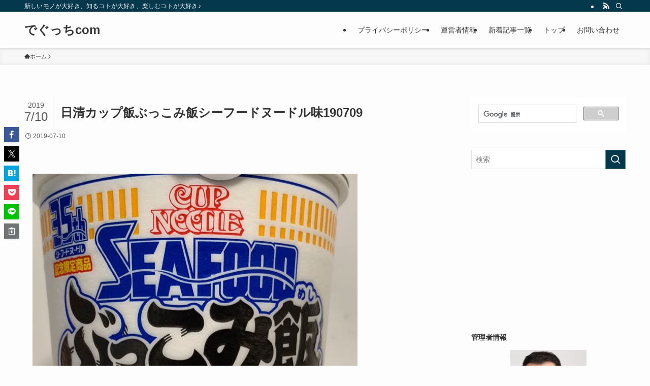

--- FILE ---
content_type: text/html; charset=UTF-8
request_url: https://de-gucci.com/%E6%97%A5%E6%B8%85%E3%82%AB%E3%83%83%E3%83%97%E9%A3%AF%E3%81%B6%E3%81%A3%E3%81%93%E3%81%BF%E9%A3%AF%E3%82%B7%E3%83%BC%E3%83%95%E3%83%BC%E3%83%89%E3%83%8C%E3%83%BC%E3%83%89%E3%83%AB%E5%91%B3190709/
body_size: 27447
content:
<!DOCTYPE html>
<html lang="ja" data-loaded="false" data-scrolled="false" data-spmenu="closed">
<head>
<meta charset="utf-8">
<meta name="format-detection" content="telephone=no">
<meta http-equiv="X-UA-Compatible" content="IE=edge">
<meta name="viewport" content="width=device-width, viewport-fit=cover">
<title>日清カップ飯ぶっこみ飯シーフードヌードル味190709 | でぐっちcom</title>
<meta name='robots' content='max-image-preview:large' />
	<style>img:is([sizes="auto" i], [sizes^="auto," i]) { contain-intrinsic-size: 3000px 1500px }</style>
	<!-- Google tag (gtag.js) consent mode dataLayer added by Site Kit -->
<script type="text/javascript" id="google_gtagjs-js-consent-mode-data-layer">
/* <![CDATA[ */
window.dataLayer = window.dataLayer || [];function gtag(){dataLayer.push(arguments);}
gtag('consent', 'default', {"ad_personalization":"denied","ad_storage":"denied","ad_user_data":"denied","analytics_storage":"denied","functionality_storage":"denied","security_storage":"denied","personalization_storage":"denied","region":["AT","BE","BG","CH","CY","CZ","DE","DK","EE","ES","FI","FR","GB","GR","HR","HU","IE","IS","IT","LI","LT","LU","LV","MT","NL","NO","PL","PT","RO","SE","SI","SK"],"wait_for_update":500});
window._googlesitekitConsentCategoryMap = {"statistics":["analytics_storage"],"marketing":["ad_storage","ad_user_data","ad_personalization"],"functional":["functionality_storage","security_storage"],"preferences":["personalization_storage"]};
window._googlesitekitConsents = {"ad_personalization":"denied","ad_storage":"denied","ad_user_data":"denied","analytics_storage":"denied","functionality_storage":"denied","security_storage":"denied","personalization_storage":"denied","region":["AT","BE","BG","CH","CY","CZ","DE","DK","EE","ES","FI","FR","GB","GR","HR","HU","IE","IS","IT","LI","LT","LU","LV","MT","NL","NO","PL","PT","RO","SE","SI","SK"],"wait_for_update":500};
/* ]]> */
</script>
<!-- End Google tag (gtag.js) consent mode dataLayer added by Site Kit -->
<link rel='dns-prefetch' href='//www.googletagmanager.com' />
<link rel='dns-prefetch' href='//pagead2.googlesyndication.com' />
<link rel="alternate" type="application/rss+xml" title="でぐっちcom &raquo; フィード" href="https://de-gucci.com/feed/" />
<link rel="alternate" type="application/rss+xml" title="でぐっちcom &raquo; コメントフィード" href="https://de-gucci.com/comments/feed/" />
<link rel="alternate" type="application/rss+xml" title="でぐっちcom &raquo; 日清カップ飯ぶっこみ飯シーフードヌードル味190709 のコメントのフィード" href="https://de-gucci.com/%e6%97%a5%e6%b8%85%e3%82%ab%e3%83%83%e3%83%97%e9%a3%af%e3%81%b6%e3%81%a3%e3%81%93%e3%81%bf%e9%a3%af%e3%82%b7%e3%83%bc%e3%83%95%e3%83%bc%e3%83%89%e3%83%8c%e3%83%bc%e3%83%89%e3%83%ab%e5%91%b3190709/feed/" />

<!-- SEO SIMPLE PACK 3.6.2 -->
<link rel="canonical" href="https://de-gucci.com/%e6%97%a5%e6%b8%85%e3%82%ab%e3%83%83%e3%83%97%e9%a3%af%e3%81%b6%e3%81%a3%e3%81%93%e3%81%bf%e9%a3%af%e3%82%b7%e3%83%bc%e3%83%95%e3%83%bc%e3%83%89%e3%83%8c%e3%83%bc%e3%83%89%e3%83%ab%e5%91%b3190709/">
<meta property="og:locale" content="ja_JP">
<meta property="og:type" content="article">
<meta property="og:title" content="日清カップ飯ぶっこみ飯シーフードヌードル味190709 | でぐっちcom">
<meta property="og:url" content="https://de-gucci.com/%e6%97%a5%e6%b8%85%e3%82%ab%e3%83%83%e3%83%97%e9%a3%af%e3%81%b6%e3%81%a3%e3%81%93%e3%81%bf%e9%a3%af%e3%82%b7%e3%83%bc%e3%83%95%e3%83%bc%e3%83%89%e3%83%8c%e3%83%bc%e3%83%89%e3%83%ab%e5%91%b3190709/">
<meta property="og:site_name" content="でぐっちcom">
<meta name="twitter:card" content="summary_large_image">
<!-- Google Analytics (gtag.js) -->
<script async src="https://www.googletagmanager.com/gtag/js?id=UA-37025620-1"></script>
<script>
	window.dataLayer = window.dataLayer || [];
	function gtag(){dataLayer.push(arguments);}
	gtag("js", new Date());
	gtag("config", "UA-37025620-1");
</script>
	<!-- / SEO SIMPLE PACK -->

<link rel='stylesheet' id='wp-block-library-css' href='https://de-gucci.com/wp-includes/css/dist/block-library/style.min.css?ver=6.8.2' type='text/css' media='all' />
<link rel='stylesheet' id='swell-icons-css' href='https://de-gucci.com/wp-content/themes/swell/build/css/swell-icons.css?ver=2.15.0' type='text/css' media='all' />
<link rel='stylesheet' id='main_style-css' href='https://de-gucci.com/wp-content/themes/swell/build/css/main.css?ver=2.15.0' type='text/css' media='all' />
<link rel='stylesheet' id='swell_blocks-css' href='https://de-gucci.com/wp-content/themes/swell/build/css/blocks.css?ver=2.15.0' type='text/css' media='all' />
<style id='swell_custom-inline-css' type='text/css'>
:root{--swl-fz--content:4vw;--swl-font_family:"游ゴシック体", "Yu Gothic", YuGothic, "Hiragino Kaku Gothic ProN", "Hiragino Sans", Meiryo, sans-serif;--swl-font_weight:500;--color_main:#04384c;--color_text:#333;--color_link:#1176d4;--color_htag:#04384c;--color_bg:#fdfdfd;--color_gradient1:#d8ffff;--color_gradient2:#87e7ff;--color_main_thin:rgba(5, 70, 95, 0.05 );--color_main_dark:rgba(3, 42, 57, 1 );--color_list_check:#04384c;--color_list_num:#04384c;--color_list_good:#86dd7b;--color_list_triangle:#f4e03a;--color_list_bad:#f36060;--color_faq_q:#d55656;--color_faq_a:#6599b7;--color_icon_good:#3cd250;--color_icon_good_bg:#ecffe9;--color_icon_bad:#4b73eb;--color_icon_bad_bg:#eafaff;--color_icon_info:#f578b4;--color_icon_info_bg:#fff0fa;--color_icon_announce:#ffa537;--color_icon_announce_bg:#fff5f0;--color_icon_pen:#7a7a7a;--color_icon_pen_bg:#f7f7f7;--color_icon_book:#787364;--color_icon_book_bg:#f8f6ef;--color_icon_point:#ffa639;--color_icon_check:#86d67c;--color_icon_batsu:#f36060;--color_icon_hatena:#5295cc;--color_icon_caution:#f7da38;--color_icon_memo:#84878a;--color_deep01:#e44141;--color_deep02:#3d79d5;--color_deep03:#63a84d;--color_deep04:#f09f4d;--color_pale01:#fff2f0;--color_pale02:#f3f8fd;--color_pale03:#f1f9ee;--color_pale04:#fdf9ee;--color_mark_blue:#b7e3ff;--color_mark_green:#bdf9c3;--color_mark_yellow:#fcf69f;--color_mark_orange:#ffddbc;--border01:solid 1px var(--color_main);--border02:double 4px var(--color_main);--border03:dashed 2px var(--color_border);--border04:solid 4px var(--color_gray);--card_posts_thumb_ratio:56.25%;--list_posts_thumb_ratio:61.805%;--big_posts_thumb_ratio:56.25%;--thumb_posts_thumb_ratio:61.805%;--blogcard_thumb_ratio:56.25%;--color_header_bg:#fdfdfd;--color_header_text:#333;--color_footer_bg:#fdfdfd;--color_footer_text:#333;--container_size:1200px;--article_size:900px;--logo_size_sp:48px;--logo_size_pc:40px;--logo_size_pcfix:32px;}.swl-cell-bg[data-icon="doubleCircle"]{--cell-icon-color:#ffc977}.swl-cell-bg[data-icon="circle"]{--cell-icon-color:#94e29c}.swl-cell-bg[data-icon="triangle"]{--cell-icon-color:#eeda2f}.swl-cell-bg[data-icon="close"]{--cell-icon-color:#ec9191}.swl-cell-bg[data-icon="hatena"]{--cell-icon-color:#93c9da}.swl-cell-bg[data-icon="check"]{--cell-icon-color:#94e29c}.swl-cell-bg[data-icon="line"]{--cell-icon-color:#9b9b9b}.cap_box[data-colset="col1"]{--capbox-color:#f59b5f;--capbox-color--bg:#fff8eb}.cap_box[data-colset="col2"]{--capbox-color:#5fb9f5;--capbox-color--bg:#edf5ff}.cap_box[data-colset="col3"]{--capbox-color:#2fcd90;--capbox-color--bg:#eafaf2}.red_{--the-btn-color:#f74a4a;--the-btn-color2:#ffbc49;--the-solid-shadow: rgba(185, 56, 56, 1 )}.blue_{--the-btn-color:#338df4;--the-btn-color2:#35eaff;--the-solid-shadow: rgba(38, 106, 183, 1 )}.green_{--the-btn-color:#62d847;--the-btn-color2:#7bf7bd;--the-solid-shadow: rgba(74, 162, 53, 1 )}.is-style-btn_normal{--the-btn-radius:80px}.is-style-btn_solid{--the-btn-radius:80px}.is-style-btn_shiny{--the-btn-radius:80px}.is-style-btn_line{--the-btn-radius:80px}.post_content blockquote{padding:1.5em 2em 1.5em 3em}.post_content blockquote::before{content:"";display:block;width:5px;height:calc(100% - 3em);top:1.5em;left:1.5em;border-left:solid 1px rgba(180,180,180,.75);border-right:solid 1px rgba(180,180,180,.75);}.mark_blue{background:-webkit-linear-gradient(transparent 64%,var(--color_mark_blue) 0%);background:linear-gradient(transparent 64%,var(--color_mark_blue) 0%)}.mark_green{background:-webkit-linear-gradient(transparent 64%,var(--color_mark_green) 0%);background:linear-gradient(transparent 64%,var(--color_mark_green) 0%)}.mark_yellow{background:-webkit-linear-gradient(transparent 64%,var(--color_mark_yellow) 0%);background:linear-gradient(transparent 64%,var(--color_mark_yellow) 0%)}.mark_orange{background:-webkit-linear-gradient(transparent 64%,var(--color_mark_orange) 0%);background:linear-gradient(transparent 64%,var(--color_mark_orange) 0%)}[class*="is-style-icon_"]{color:#333;border-width:0}[class*="is-style-big_icon_"]{border-width:2px;border-style:solid}[data-col="gray"] .c-balloon__text{background:#f7f7f7;border-color:#ccc}[data-col="gray"] .c-balloon__before{border-right-color:#f7f7f7}[data-col="green"] .c-balloon__text{background:#d1f8c2;border-color:#9ddd93}[data-col="green"] .c-balloon__before{border-right-color:#d1f8c2}[data-col="blue"] .c-balloon__text{background:#e2f6ff;border-color:#93d2f0}[data-col="blue"] .c-balloon__before{border-right-color:#e2f6ff}[data-col="red"] .c-balloon__text{background:#ffebeb;border-color:#f48789}[data-col="red"] .c-balloon__before{border-right-color:#ffebeb}[data-col="yellow"] .c-balloon__text{background:#f9f7d2;border-color:#fbe593}[data-col="yellow"] .c-balloon__before{border-right-color:#f9f7d2}.-type-list2 .p-postList__body::after,.-type-big .p-postList__body::after{content: "READ MORE »";}.c-postThumb__cat{background-color:#04384c;color:#fff;background-image: repeating-linear-gradient(-45deg,rgba(255,255,255,.1),rgba(255,255,255,.1) 6px,transparent 6px,transparent 12px)}.post_content h2:where(:not([class^="swell-block-"]):not(.faq_q):not(.p-postList__title)){background:var(--color_htag);padding:.75em 1em;color:#fff}.post_content h2:where(:not([class^="swell-block-"]):not(.faq_q):not(.p-postList__title))::before{position:absolute;display:block;pointer-events:none;content:"";top:-4px;left:0;width:100%;height:calc(100% + 4px);box-sizing:content-box;border-top:solid 2px var(--color_htag);border-bottom:solid 2px var(--color_htag)}.post_content h3:where(:not([class^="swell-block-"]):not(.faq_q):not(.p-postList__title)){padding:0 .5em .5em}.post_content h3:where(:not([class^="swell-block-"]):not(.faq_q):not(.p-postList__title))::before{content:"";width:100%;height:2px;background: repeating-linear-gradient(90deg, var(--color_htag) 0%, var(--color_htag) 29.3%, rgba(150,150,150,.2) 29.3%, rgba(150,150,150,.2) 100%)}.post_content h4:where(:not([class^="swell-block-"]):not(.faq_q):not(.p-postList__title)){padding:0 0 0 16px;border-left:solid 2px var(--color_htag)}.l-header{box-shadow: 0 1px 4px rgba(0,0,0,.12)}.l-header__bar{color:#fff;background:var(--color_main)}.l-header__menuBtn{order:1}.l-header__customBtn{order:3}.c-gnav a::after{background:var(--color_main);width:100%;height:2px;transform:scaleX(0)}.p-spHeadMenu .menu-item.-current{border-bottom-color:var(--color_main)}.c-gnav > li:hover > a::after,.c-gnav > .-current > a::after{transform: scaleX(1)}.c-gnav .sub-menu{color:#333;background:#fff}.l-fixHeader::before{opacity:1}#pagetop{border-radius:50%}#fix_bottom_menu{color:#333}#fix_bottom_menu::before{background:#fff;opacity:0.9}.c-widget__title.-spmenu{padding:.5em .75em;border-radius:var(--swl-radius--2, 0px);background:var(--color_main);color:#fff;}.c-widget__title.-footer{padding:.5em}.c-widget__title.-footer::before{content:"";bottom:0;left:0;width:40%;z-index:1;background:var(--color_main)}.c-widget__title.-footer::after{content:"";bottom:0;left:0;width:100%;background:var(--color_border)}.c-secTitle{border-left:solid 2px var(--color_main);padding:0em .75em}.p-spMenu{color:#333}.p-spMenu__inner::before{background:#fdfdfd;opacity:1}.p-spMenu__overlay{background:#000;opacity:0.6}[class*="page-numbers"]{color:#fff;background-color:#dedede}a{text-decoration: none}.l-topTitleArea.c-filterLayer::before{background-color:#000;opacity:0.2;content:""}@media screen and (min-width: 960px){:root{}}@media screen and (max-width: 959px){:root{}.l-header__logo{order:2;text-align:center}}@media screen and (min-width: 600px){:root{--swl-fz--content:16px;}}@media screen and (max-width: 599px){:root{}}@media (min-width: 1108px) {.alignwide{left:-100px;width:calc(100% + 200px);}}@media (max-width: 1108px) {.-sidebar-off .swell-block-fullWide__inner.l-container .alignwide{left:0px;width:100%;}}.l-fixHeader .l-fixHeader__gnav{order:0}[data-scrolled=true] .l-fixHeader[data-ready]{opacity:1;-webkit-transform:translateY(0)!important;transform:translateY(0)!important;visibility:visible}.-body-solid .l-fixHeader{box-shadow:0 2px 4px var(--swl-color_shadow)}.l-fixHeader__inner{align-items:stretch;color:var(--color_header_text);display:flex;padding-bottom:0;padding-top:0;position:relative;z-index:1}.l-fixHeader__logo{align-items:center;display:flex;line-height:1;margin-right:24px;order:0;padding:16px 0}[data-scrolled=true] #fix_bottom_menu{bottom:0}#fix_bottom_menu{box-shadow:0 0 4px rgba(0,0,0,.1);transition:bottom .4s;width:100%;z-index:100}#fix_bottom_menu:before{display:block;z-index:0}#fix_bottom_menu .menu_list{align-items:center;display:flex;height:50px;justify-content:space-between;padding:2px 0 0;position:relative;z-index:1}#fix_bottom_menu .menu_btn .open_btn{opacity:1;-webkit-transform:scale(1.1);transform:scale(1.1)}#fix_bottom_menu .menu-item{flex:1 1 100%;margin:0;padding:0;text-align:center}#fix_bottom_menu .menu-item a{color:inherit;display:block;line-height:1;text-decoration:none}#fix_bottom_menu .menu-item i{color:inherit;display:block;font-size:20px;height:20px;line-height:20px;text-align:center}#fix_bottom_menu .menu-item i:before{color:inherit;display:inline-block}#fix_bottom_menu span{color:inherit;display:block;font-size:10px;line-height:1;margin-top:4px;width:100%}@media not all and (min-width:960px){#fix_bottom_menu{display:block;padding-bottom:calc(env(safe-area-inset-bottom)*.5)}}.is-style-btn_normal a,.is-style-btn_shiny a{box-shadow:var(--swl-btn_shadow)}.c-shareBtns__btn,.is-style-balloon>.c-tabList .c-tabList__button,.p-snsCta,[class*=page-numbers]{box-shadow:var(--swl-box_shadow)}.p-articleThumb__img,.p-articleThumb__youtube{box-shadow:var(--swl-img_shadow)}.p-pickupBanners__item .c-bannerLink,.p-postList__thumb{box-shadow:0 2px 8px rgba(0,0,0,.1),0 4px 4px -4px rgba(0,0,0,.1)}.p-postList.-w-ranking li:before{background-image:repeating-linear-gradient(-45deg,hsla(0,0%,100%,.1),hsla(0,0%,100%,.1) 6px,transparent 0,transparent 12px);box-shadow:1px 1px 4px rgba(0,0,0,.2)}.l-header__bar{position:relative;width:100%}.l-header__bar .c-catchphrase{color:inherit;font-size:12px;letter-spacing:var(--swl-letter_spacing,.2px);line-height:14px;margin-right:auto;overflow:hidden;padding:4px 0;white-space:nowrap;width:50%}.l-header__bar .c-iconList .c-iconList__link{margin:0;padding:4px 6px}.l-header__barInner{align-items:center;display:flex;justify-content:flex-end}@media (min-width:960px){.-series .l-header__inner{align-items:stretch;display:flex}.-series .l-header__logo{align-items:center;display:flex;flex-wrap:wrap;margin-right:24px;padding:16px 0}.-series .l-header__logo .c-catchphrase{font-size:13px;padding:4px 0}.-series .c-headLogo{margin-right:16px}.-series-right .l-header__inner{justify-content:space-between}.-series-right .c-gnavWrap{margin-left:auto}.-series-right .w-header{margin-left:12px}.-series-left .w-header{margin-left:auto}}@media (min-width:960px) and (min-width:600px){.-series .c-headLogo{max-width:400px}}.c-gnav .sub-menu a:before,.c-listMenu a:before{-webkit-font-smoothing:antialiased;-moz-osx-font-smoothing:grayscale;font-family:icomoon!important;font-style:normal;font-variant:normal;font-weight:400;line-height:1;text-transform:none}.c-submenuToggleBtn{display:none}.c-listMenu a{padding:.75em 1em .75em 1.5em;transition:padding .25s}.c-listMenu a:hover{padding-left:1.75em;padding-right:.75em}.c-gnav .sub-menu a:before,.c-listMenu a:before{color:inherit;content:"\e921";display:inline-block;left:2px;position:absolute;top:50%;-webkit-transform:translateY(-50%);transform:translateY(-50%);vertical-align:middle}.widget_categories>ul>.cat-item>a,.wp-block-categories-list>li>a{padding-left:1.75em}.c-listMenu .children,.c-listMenu .sub-menu{margin:0}.c-listMenu .children a,.c-listMenu .sub-menu a{font-size:.9em;padding-left:2.5em}.c-listMenu .children a:before,.c-listMenu .sub-menu a:before{left:1em}.c-listMenu .children a:hover,.c-listMenu .sub-menu a:hover{padding-left:2.75em}.c-listMenu .children ul a,.c-listMenu .sub-menu ul a{padding-left:3.25em}.c-listMenu .children ul a:before,.c-listMenu .sub-menu ul a:before{left:1.75em}.c-listMenu .children ul a:hover,.c-listMenu .sub-menu ul a:hover{padding-left:3.5em}.c-gnav li:hover>.sub-menu{opacity:1;visibility:visible}.c-gnav .sub-menu:before{background:inherit;content:"";height:100%;left:0;position:absolute;top:0;width:100%;z-index:0}.c-gnav .sub-menu .sub-menu{left:100%;top:0;z-index:-1}.c-gnav .sub-menu a{padding-left:2em}.c-gnav .sub-menu a:before{left:.5em}.c-gnav .sub-menu a:hover .ttl{left:4px}:root{--color_content_bg:var(--color_bg);}.c-widget__title.-side{padding:.5em}.c-widget__title.-side::before{content:"";bottom:0;left:0;width:40%;z-index:1;background:var(--color_main)}.c-widget__title.-side::after{content:"";bottom:0;left:0;width:100%;background:var(--color_border)}.c-shareBtns__item:not(:last-child){margin-right:4px}.c-shareBtns__btn{padding:8px 0}@media screen and (min-width: 960px){:root{}}@media screen and (max-width: 959px){:root{}}@media screen and (min-width: 600px){:root{}}@media screen and (max-width: 599px){:root{}}.swell-block-fullWide__inner.l-container{--swl-fw_inner_pad:var(--swl-pad_container,0px)}@media (min-width:960px){.-sidebar-on .l-content .alignfull,.-sidebar-on .l-content .alignwide{left:-16px;width:calc(100% + 32px)}.swell-block-fullWide__inner.l-article{--swl-fw_inner_pad:var(--swl-pad_post_content,0px)}.-sidebar-on .swell-block-fullWide__inner .alignwide{left:0;width:100%}.-sidebar-on .swell-block-fullWide__inner .alignfull{left:calc(0px - var(--swl-fw_inner_pad, 0))!important;margin-left:0!important;margin-right:0!important;width:calc(100% + var(--swl-fw_inner_pad, 0)*2)!important}}.p-relatedPosts .p-postList__item{margin-bottom:1.5em}.p-relatedPosts .p-postList__times,.p-relatedPosts .p-postList__times>:last-child{margin-right:0}@media (min-width:600px){.p-relatedPosts .p-postList__item{width:33.33333%}}@media screen and (min-width:600px) and (max-width:1239px){.p-relatedPosts .p-postList__item:nth-child(7),.p-relatedPosts .p-postList__item:nth-child(8){display:none}}@media screen and (min-width:1240px){.p-relatedPosts .p-postList__item{width:25%}}.-index-off .p-toc,.swell-toc-placeholder:empty{display:none}.p-toc.-modal{height:100%;margin:0;overflow-y:auto;padding:0}#main_content .p-toc{border-radius:var(--swl-radius--2,0);margin:4em auto;max-width:800px}#sidebar .p-toc{margin-top:-.5em}.p-toc .__pn:before{content:none!important;counter-increment:none}.p-toc .__prev{margin:0 0 1em}.p-toc .__next{margin:1em 0 0}.p-toc.is-omitted:not([data-omit=ct]) [data-level="2"] .p-toc__childList{height:0;margin-bottom:-.5em;visibility:hidden}.p-toc.is-omitted:not([data-omit=nest]){position:relative}.p-toc.is-omitted:not([data-omit=nest]):before{background:linear-gradient(hsla(0,0%,100%,0),var(--color_bg));bottom:5em;content:"";height:4em;left:0;opacity:.75;pointer-events:none;position:absolute;width:100%;z-index:1}.p-toc.is-omitted:not([data-omit=nest]):after{background:var(--color_bg);bottom:0;content:"";height:5em;left:0;opacity:.75;position:absolute;width:100%;z-index:1}.p-toc.is-omitted:not([data-omit=nest]) .__next,.p-toc.is-omitted:not([data-omit=nest]) [data-omit="1"]{display:none}.p-toc .p-toc__expandBtn{background-color:#f7f7f7;border:rgba(0,0,0,.2);border-radius:5em;box-shadow:0 0 0 1px #bbb;color:#333;display:block;font-size:14px;line-height:1.5;margin:.75em auto 0;min-width:6em;padding:.5em 1em;position:relative;transition:box-shadow .25s;z-index:2}.p-toc[data-omit=nest] .p-toc__expandBtn{display:inline-block;font-size:13px;margin:0 0 0 1.25em;padding:.5em .75em}.p-toc:not([data-omit=nest]) .p-toc__expandBtn:after,.p-toc:not([data-omit=nest]) .p-toc__expandBtn:before{border-top-color:inherit;border-top-style:dotted;border-top-width:3px;content:"";display:block;height:1px;position:absolute;top:calc(50% - 1px);transition:border-color .25s;width:100%;width:22px}.p-toc:not([data-omit=nest]) .p-toc__expandBtn:before{right:calc(100% + 1em)}.p-toc:not([data-omit=nest]) .p-toc__expandBtn:after{left:calc(100% + 1em)}.p-toc.is-expanded .p-toc__expandBtn{border-color:transparent}.p-toc__ttl{display:block;font-size:1.2em;line-height:1;position:relative;text-align:center}.p-toc__ttl:before{content:"\e918";display:inline-block;font-family:icomoon;margin-right:.5em;padding-bottom:2px;vertical-align:middle}#index_modal .p-toc__ttl{margin-bottom:.5em}.p-toc__list li{line-height:1.6}.p-toc__list>li+li{margin-top:.5em}.p-toc__list .p-toc__childList{padding-left:.5em}.p-toc__list [data-level="3"]{font-size:.9em}.p-toc__list .mininote{display:none}.post_content .p-toc__list{padding-left:0}#sidebar .p-toc__list{margin-bottom:0}#sidebar .p-toc__list .p-toc__childList{padding-left:0}.p-toc__link{color:inherit;font-size:inherit;text-decoration:none}.p-toc__link:hover{opacity:.8}.p-toc.-double{background:var(--color_gray);background:linear-gradient(-45deg,transparent 25%,var(--color_gray) 25%,var(--color_gray) 50%,transparent 50%,transparent 75%,var(--color_gray) 75%,var(--color_gray));background-clip:padding-box;background-size:4px 4px;border-bottom:4px double var(--color_border);border-top:4px double var(--color_border);padding:1.5em 1em 1em}.p-toc.-double .p-toc__ttl{margin-bottom:.75em}@media (min-width:960px){#main_content .p-toc{width:92%}}@media (hover:hover){.p-toc .p-toc__expandBtn:hover{border-color:transparent;box-shadow:0 0 0 2px currentcolor}}@media (min-width:600px){.p-toc.-double{padding:2em}}.p-pnLinks{align-items:stretch;display:flex;justify-content:space-between;margin:2em 0}.p-pnLinks__item{font-size:3vw;position:relative;width:49%}.p-pnLinks__item:before{content:"";display:block;height:.5em;pointer-events:none;position:absolute;top:50%;width:.5em;z-index:1}.p-pnLinks__item.-prev:before{border-bottom:1px solid;border-left:1px solid;left:.35em;-webkit-transform:rotate(45deg) translateY(-50%);transform:rotate(45deg) translateY(-50%)}.p-pnLinks__item.-prev .p-pnLinks__thumb{margin-right:8px}.p-pnLinks__item.-next .p-pnLinks__link{justify-content:flex-end}.p-pnLinks__item.-next:before{border-bottom:1px solid;border-right:1px solid;right:.35em;-webkit-transform:rotate(-45deg) translateY(-50%);transform:rotate(-45deg) translateY(-50%)}.p-pnLinks__item.-next .p-pnLinks__thumb{margin-left:8px;order:2}.p-pnLinks__item.-next:first-child{margin-left:auto}.p-pnLinks__link{align-items:center;border-radius:var(--swl-radius--2,0);color:inherit;display:flex;height:100%;line-height:1.4;min-height:4em;padding:.6em 1em .5em;position:relative;text-decoration:none;transition:box-shadow .25s;width:100%}.p-pnLinks__thumb{border-radius:var(--swl-radius--4,0);height:32px;-o-object-fit:cover;object-fit:cover;width:48px}.p-pnLinks .-prev .p-pnLinks__link{border-left:1.25em solid var(--color_main)}.p-pnLinks .-prev:before{color:#fff}.p-pnLinks .-next .p-pnLinks__link{border-right:1.25em solid var(--color_main)}.p-pnLinks .-next:before{color:#fff}@media not all and (min-width:960px){.p-pnLinks.-thumb-on{display:block}.p-pnLinks.-thumb-on .p-pnLinks__item{width:100%}}@media (min-width:600px){.p-pnLinks__item{font-size:13px}.p-pnLinks__thumb{height:48px;width:72px}.p-pnLinks__title{transition:-webkit-transform .25s;transition:transform .25s;transition:transform .25s,-webkit-transform .25s}.-prev>.p-pnLinks__link:hover .p-pnLinks__title{-webkit-transform:translateX(4px);transform:translateX(4px)}.-next>.p-pnLinks__link:hover .p-pnLinks__title{-webkit-transform:translateX(-4px);transform:translateX(-4px)}.p-pnLinks .-prev .p-pnLinks__link:hover{box-shadow:1px 1px 2px var(--swl-color_shadow)}.p-pnLinks .-next .p-pnLinks__link:hover{box-shadow:-1px 1px 2px var(--swl-color_shadow)}}
</style>
<link rel='stylesheet' id='swell-parts/footer-css' href='https://de-gucci.com/wp-content/themes/swell/build/css/modules/parts/footer.css?ver=2.15.0' type='text/css' media='all' />
<link rel='stylesheet' id='swell-page/single-css' href='https://de-gucci.com/wp-content/themes/swell/build/css/modules/page/single.css?ver=2.15.0' type='text/css' media='all' />
<style id='classic-theme-styles-inline-css' type='text/css'>
/*! This file is auto-generated */
.wp-block-button__link{color:#fff;background-color:#32373c;border-radius:9999px;box-shadow:none;text-decoration:none;padding:calc(.667em + 2px) calc(1.333em + 2px);font-size:1.125em}.wp-block-file__button{background:#32373c;color:#fff;text-decoration:none}
</style>
<style id='rinkerg-gutenberg-rinker-style-inline-css' type='text/css'>
.wp-block-create-block-block{background-color:#21759b;color:#fff;padding:2px}

</style>
<style id='search-meter-recent-searches-style-inline-css' type='text/css'>
.wp-block-search-meter-recent-searches>h2{margin-block-end:0;margin-block-start:0}.wp-block-search-meter-recent-searches>ul{list-style:none;padding-left:0}

</style>
<style id='search-meter-popular-searches-style-inline-css' type='text/css'>
.wp-block-search-meter-popular-searches>h2{margin-block-end:0;margin-block-start:0}.wp-block-search-meter-popular-searches>ul{list-style:none;padding-left:0}

</style>
<style id='global-styles-inline-css' type='text/css'>
:root{--wp--preset--aspect-ratio--square: 1;--wp--preset--aspect-ratio--4-3: 4/3;--wp--preset--aspect-ratio--3-4: 3/4;--wp--preset--aspect-ratio--3-2: 3/2;--wp--preset--aspect-ratio--2-3: 2/3;--wp--preset--aspect-ratio--16-9: 16/9;--wp--preset--aspect-ratio--9-16: 9/16;--wp--preset--color--black: #000;--wp--preset--color--cyan-bluish-gray: #abb8c3;--wp--preset--color--white: #fff;--wp--preset--color--pale-pink: #f78da7;--wp--preset--color--vivid-red: #cf2e2e;--wp--preset--color--luminous-vivid-orange: #ff6900;--wp--preset--color--luminous-vivid-amber: #fcb900;--wp--preset--color--light-green-cyan: #7bdcb5;--wp--preset--color--vivid-green-cyan: #00d084;--wp--preset--color--pale-cyan-blue: #8ed1fc;--wp--preset--color--vivid-cyan-blue: #0693e3;--wp--preset--color--vivid-purple: #9b51e0;--wp--preset--color--swl-main: var(--color_main);--wp--preset--color--swl-main-thin: var(--color_main_thin);--wp--preset--color--swl-gray: var(--color_gray);--wp--preset--color--swl-deep-01: var(--color_deep01);--wp--preset--color--swl-deep-02: var(--color_deep02);--wp--preset--color--swl-deep-03: var(--color_deep03);--wp--preset--color--swl-deep-04: var(--color_deep04);--wp--preset--color--swl-pale-01: var(--color_pale01);--wp--preset--color--swl-pale-02: var(--color_pale02);--wp--preset--color--swl-pale-03: var(--color_pale03);--wp--preset--color--swl-pale-04: var(--color_pale04);--wp--preset--gradient--vivid-cyan-blue-to-vivid-purple: linear-gradient(135deg,rgba(6,147,227,1) 0%,rgb(155,81,224) 100%);--wp--preset--gradient--light-green-cyan-to-vivid-green-cyan: linear-gradient(135deg,rgb(122,220,180) 0%,rgb(0,208,130) 100%);--wp--preset--gradient--luminous-vivid-amber-to-luminous-vivid-orange: linear-gradient(135deg,rgba(252,185,0,1) 0%,rgba(255,105,0,1) 100%);--wp--preset--gradient--luminous-vivid-orange-to-vivid-red: linear-gradient(135deg,rgba(255,105,0,1) 0%,rgb(207,46,46) 100%);--wp--preset--gradient--very-light-gray-to-cyan-bluish-gray: linear-gradient(135deg,rgb(238,238,238) 0%,rgb(169,184,195) 100%);--wp--preset--gradient--cool-to-warm-spectrum: linear-gradient(135deg,rgb(74,234,220) 0%,rgb(151,120,209) 20%,rgb(207,42,186) 40%,rgb(238,44,130) 60%,rgb(251,105,98) 80%,rgb(254,248,76) 100%);--wp--preset--gradient--blush-light-purple: linear-gradient(135deg,rgb(255,206,236) 0%,rgb(152,150,240) 100%);--wp--preset--gradient--blush-bordeaux: linear-gradient(135deg,rgb(254,205,165) 0%,rgb(254,45,45) 50%,rgb(107,0,62) 100%);--wp--preset--gradient--luminous-dusk: linear-gradient(135deg,rgb(255,203,112) 0%,rgb(199,81,192) 50%,rgb(65,88,208) 100%);--wp--preset--gradient--pale-ocean: linear-gradient(135deg,rgb(255,245,203) 0%,rgb(182,227,212) 50%,rgb(51,167,181) 100%);--wp--preset--gradient--electric-grass: linear-gradient(135deg,rgb(202,248,128) 0%,rgb(113,206,126) 100%);--wp--preset--gradient--midnight: linear-gradient(135deg,rgb(2,3,129) 0%,rgb(40,116,252) 100%);--wp--preset--font-size--small: 0.9em;--wp--preset--font-size--medium: 1.1em;--wp--preset--font-size--large: 1.25em;--wp--preset--font-size--x-large: 42px;--wp--preset--font-size--xs: 0.75em;--wp--preset--font-size--huge: 1.6em;--wp--preset--spacing--20: 0.44rem;--wp--preset--spacing--30: 0.67rem;--wp--preset--spacing--40: 1rem;--wp--preset--spacing--50: 1.5rem;--wp--preset--spacing--60: 2.25rem;--wp--preset--spacing--70: 3.38rem;--wp--preset--spacing--80: 5.06rem;--wp--preset--shadow--natural: 6px 6px 9px rgba(0, 0, 0, 0.2);--wp--preset--shadow--deep: 12px 12px 50px rgba(0, 0, 0, 0.4);--wp--preset--shadow--sharp: 6px 6px 0px rgba(0, 0, 0, 0.2);--wp--preset--shadow--outlined: 6px 6px 0px -3px rgba(255, 255, 255, 1), 6px 6px rgba(0, 0, 0, 1);--wp--preset--shadow--crisp: 6px 6px 0px rgba(0, 0, 0, 1);}:where(.is-layout-flex){gap: 0.5em;}:where(.is-layout-grid){gap: 0.5em;}body .is-layout-flex{display: flex;}.is-layout-flex{flex-wrap: wrap;align-items: center;}.is-layout-flex > :is(*, div){margin: 0;}body .is-layout-grid{display: grid;}.is-layout-grid > :is(*, div){margin: 0;}:where(.wp-block-columns.is-layout-flex){gap: 2em;}:where(.wp-block-columns.is-layout-grid){gap: 2em;}:where(.wp-block-post-template.is-layout-flex){gap: 1.25em;}:where(.wp-block-post-template.is-layout-grid){gap: 1.25em;}.has-black-color{color: var(--wp--preset--color--black) !important;}.has-cyan-bluish-gray-color{color: var(--wp--preset--color--cyan-bluish-gray) !important;}.has-white-color{color: var(--wp--preset--color--white) !important;}.has-pale-pink-color{color: var(--wp--preset--color--pale-pink) !important;}.has-vivid-red-color{color: var(--wp--preset--color--vivid-red) !important;}.has-luminous-vivid-orange-color{color: var(--wp--preset--color--luminous-vivid-orange) !important;}.has-luminous-vivid-amber-color{color: var(--wp--preset--color--luminous-vivid-amber) !important;}.has-light-green-cyan-color{color: var(--wp--preset--color--light-green-cyan) !important;}.has-vivid-green-cyan-color{color: var(--wp--preset--color--vivid-green-cyan) !important;}.has-pale-cyan-blue-color{color: var(--wp--preset--color--pale-cyan-blue) !important;}.has-vivid-cyan-blue-color{color: var(--wp--preset--color--vivid-cyan-blue) !important;}.has-vivid-purple-color{color: var(--wp--preset--color--vivid-purple) !important;}.has-black-background-color{background-color: var(--wp--preset--color--black) !important;}.has-cyan-bluish-gray-background-color{background-color: var(--wp--preset--color--cyan-bluish-gray) !important;}.has-white-background-color{background-color: var(--wp--preset--color--white) !important;}.has-pale-pink-background-color{background-color: var(--wp--preset--color--pale-pink) !important;}.has-vivid-red-background-color{background-color: var(--wp--preset--color--vivid-red) !important;}.has-luminous-vivid-orange-background-color{background-color: var(--wp--preset--color--luminous-vivid-orange) !important;}.has-luminous-vivid-amber-background-color{background-color: var(--wp--preset--color--luminous-vivid-amber) !important;}.has-light-green-cyan-background-color{background-color: var(--wp--preset--color--light-green-cyan) !important;}.has-vivid-green-cyan-background-color{background-color: var(--wp--preset--color--vivid-green-cyan) !important;}.has-pale-cyan-blue-background-color{background-color: var(--wp--preset--color--pale-cyan-blue) !important;}.has-vivid-cyan-blue-background-color{background-color: var(--wp--preset--color--vivid-cyan-blue) !important;}.has-vivid-purple-background-color{background-color: var(--wp--preset--color--vivid-purple) !important;}.has-black-border-color{border-color: var(--wp--preset--color--black) !important;}.has-cyan-bluish-gray-border-color{border-color: var(--wp--preset--color--cyan-bluish-gray) !important;}.has-white-border-color{border-color: var(--wp--preset--color--white) !important;}.has-pale-pink-border-color{border-color: var(--wp--preset--color--pale-pink) !important;}.has-vivid-red-border-color{border-color: var(--wp--preset--color--vivid-red) !important;}.has-luminous-vivid-orange-border-color{border-color: var(--wp--preset--color--luminous-vivid-orange) !important;}.has-luminous-vivid-amber-border-color{border-color: var(--wp--preset--color--luminous-vivid-amber) !important;}.has-light-green-cyan-border-color{border-color: var(--wp--preset--color--light-green-cyan) !important;}.has-vivid-green-cyan-border-color{border-color: var(--wp--preset--color--vivid-green-cyan) !important;}.has-pale-cyan-blue-border-color{border-color: var(--wp--preset--color--pale-cyan-blue) !important;}.has-vivid-cyan-blue-border-color{border-color: var(--wp--preset--color--vivid-cyan-blue) !important;}.has-vivid-purple-border-color{border-color: var(--wp--preset--color--vivid-purple) !important;}.has-vivid-cyan-blue-to-vivid-purple-gradient-background{background: var(--wp--preset--gradient--vivid-cyan-blue-to-vivid-purple) !important;}.has-light-green-cyan-to-vivid-green-cyan-gradient-background{background: var(--wp--preset--gradient--light-green-cyan-to-vivid-green-cyan) !important;}.has-luminous-vivid-amber-to-luminous-vivid-orange-gradient-background{background: var(--wp--preset--gradient--luminous-vivid-amber-to-luminous-vivid-orange) !important;}.has-luminous-vivid-orange-to-vivid-red-gradient-background{background: var(--wp--preset--gradient--luminous-vivid-orange-to-vivid-red) !important;}.has-very-light-gray-to-cyan-bluish-gray-gradient-background{background: var(--wp--preset--gradient--very-light-gray-to-cyan-bluish-gray) !important;}.has-cool-to-warm-spectrum-gradient-background{background: var(--wp--preset--gradient--cool-to-warm-spectrum) !important;}.has-blush-light-purple-gradient-background{background: var(--wp--preset--gradient--blush-light-purple) !important;}.has-blush-bordeaux-gradient-background{background: var(--wp--preset--gradient--blush-bordeaux) !important;}.has-luminous-dusk-gradient-background{background: var(--wp--preset--gradient--luminous-dusk) !important;}.has-pale-ocean-gradient-background{background: var(--wp--preset--gradient--pale-ocean) !important;}.has-electric-grass-gradient-background{background: var(--wp--preset--gradient--electric-grass) !important;}.has-midnight-gradient-background{background: var(--wp--preset--gradient--midnight) !important;}.has-small-font-size{font-size: var(--wp--preset--font-size--small) !important;}.has-medium-font-size{font-size: var(--wp--preset--font-size--medium) !important;}.has-large-font-size{font-size: var(--wp--preset--font-size--large) !important;}.has-x-large-font-size{font-size: var(--wp--preset--font-size--x-large) !important;}
:where(.wp-block-post-template.is-layout-flex){gap: 1.25em;}:where(.wp-block-post-template.is-layout-grid){gap: 1.25em;}
:where(.wp-block-columns.is-layout-flex){gap: 2em;}:where(.wp-block-columns.is-layout-grid){gap: 2em;}
:root :where(.wp-block-pullquote){font-size: 1.5em;line-height: 1.6;}
</style>
<link rel='stylesheet' id='avatar-manager-css' href='https://de-gucci.com/wp-content/plugins/avatar-manager/assets/css/avatar-manager.min.css?ver=1.2.1' type='text/css' media='all' />
<link rel='stylesheet' id='yyi_rinker_stylesheet-css' href='https://de-gucci.com/wp-content/plugins/yyi-rinker/css/style.css?v=1.11.1&#038;ver=6.8.2' type='text/css' media='all' />
<link rel='stylesheet' id='aurora-heatmap-css' href='https://de-gucci.com/wp-content/plugins/aurora-heatmap/style.css?ver=1.7.1' type='text/css' media='all' />
<link rel='stylesheet' id='child_style-css' href='https://de-gucci.com/wp-content/themes/swell_child/style.css?ver=20220801115652' type='text/css' media='all' />
<link rel='stylesheet' id='pochipp-front-css' href='https://de-gucci.com/wp-content/plugins/pochipp/dist/css/style.css?ver=1.18.2' type='text/css' media='all' />
<script type="text/javascript" src="https://de-gucci.com/wp-includes/js/jquery/jquery.min.js?ver=3.7.1" id="jquery-core-js"></script>
<script type="text/javascript" src="https://de-gucci.com/wp-content/plugins/avatar-manager/assets/js/avatar-manager.min.js?ver=1.2.1" id="avatar-manager-js"></script>
<script type="text/javascript" src="https://de-gucci.com/wp-content/plugins/yyi-rinker/js/event-tracking.js?v=1.11.1" id="yyi_rinker_event_tracking_script-js"></script>
<script type="text/javascript" id="aurora-heatmap-js-extra">
/* <![CDATA[ */
var aurora_heatmap = {"_mode":"reporter","ajax_url":"https:\/\/de-gucci.com\/wp-admin\/admin-ajax.php","action":"aurora_heatmap","reports":"click_pc,click_mobile","debug":"0","ajax_delay_time":"3000","ajax_interval":"10","ajax_bulk":null};
/* ]]> */
</script>
<script type="text/javascript" src="https://de-gucci.com/wp-content/plugins/aurora-heatmap/js/aurora-heatmap.min.js?ver=1.7.1" id="aurora-heatmap-js"></script>

<!-- Site Kit によって追加された Google タグ（gtag.js）スニペット -->
<!-- Google アナリティクス スニペット (Site Kit が追加) -->
<script type="text/javascript" src="https://www.googletagmanager.com/gtag/js?id=G-8696KV3SRB" id="google_gtagjs-js" async></script>
<script type="text/javascript" id="google_gtagjs-js-after">
/* <![CDATA[ */
window.dataLayer = window.dataLayer || [];function gtag(){dataLayer.push(arguments);}
gtag("set","linker",{"domains":["de-gucci.com"]});
gtag("js", new Date());
gtag("set", "developer_id.dZTNiMT", true);
gtag("config", "G-8696KV3SRB", {"googlesitekit_post_type":"post","googlesitekit_post_date":"20190710"});
/* ]]> */
</script>

<noscript><link href="https://de-gucci.com/wp-content/themes/swell/build/css/noscript.css" rel="stylesheet"></noscript>
<link rel="https://api.w.org/" href="https://de-gucci.com/wp-json/" /><link rel="alternate" title="JSON" type="application/json" href="https://de-gucci.com/wp-json/wp/v2/posts/239871" /><link rel='shortlink' href='https://de-gucci.com/?p=239871' />
<meta name="generator" content="Site Kit by Google 1.168.0" /><script type="text/javascript" language="javascript">
    var vc_pid = "884880332";
</script><script type="text/javascript" src="//aml.valuecommerce.com/vcdal.js" async></script><style>
.yyi-rinker-images {
    display: flex;
    justify-content: center;
    align-items: center;
    position: relative;

}
div.yyi-rinker-image img.yyi-rinker-main-img.hidden {
    display: none;
}

.yyi-rinker-images-arrow {
    cursor: pointer;
    position: absolute;
    top: 50%;
    display: block;
    margin-top: -11px;
    opacity: 0.6;
    width: 22px;
}

.yyi-rinker-images-arrow-left{
    left: -10px;
}
.yyi-rinker-images-arrow-right{
    right: -10px;
}

.yyi-rinker-images-arrow-left.hidden {
    display: none;
}

.yyi-rinker-images-arrow-right.hidden {
    display: none;
}
div.yyi-rinker-contents.yyi-rinker-design-tate  div.yyi-rinker-box{
    flex-direction: column;
}

div.yyi-rinker-contents.yyi-rinker-design-slim div.yyi-rinker-box .yyi-rinker-links {
    flex-direction: column;
}

div.yyi-rinker-contents.yyi-rinker-design-slim div.yyi-rinker-info {
    width: 100%;
}

div.yyi-rinker-contents.yyi-rinker-design-slim .yyi-rinker-title {
    text-align: center;
}

div.yyi-rinker-contents.yyi-rinker-design-slim .yyi-rinker-links {
    text-align: center;
}
div.yyi-rinker-contents.yyi-rinker-design-slim .yyi-rinker-image {
    margin: auto;
}

div.yyi-rinker-contents.yyi-rinker-design-slim div.yyi-rinker-info ul.yyi-rinker-links li {
	align-self: stretch;
}
div.yyi-rinker-contents.yyi-rinker-design-slim div.yyi-rinker-box div.yyi-rinker-info {
	padding: 0;
}
div.yyi-rinker-contents.yyi-rinker-design-slim div.yyi-rinker-box {
	flex-direction: column;
	padding: 14px 5px 0;
}

.yyi-rinker-design-slim div.yyi-rinker-box div.yyi-rinker-info {
	text-align: center;
}

.yyi-rinker-design-slim div.price-box span.price {
	display: block;
}

div.yyi-rinker-contents.yyi-rinker-design-slim div.yyi-rinker-info div.yyi-rinker-title a{
	font-size:16px;
}

div.yyi-rinker-contents.yyi-rinker-design-slim ul.yyi-rinker-links li.amazonkindlelink:before,  div.yyi-rinker-contents.yyi-rinker-design-slim ul.yyi-rinker-links li.amazonlink:before,  div.yyi-rinker-contents.yyi-rinker-design-slim ul.yyi-rinker-links li.rakutenlink:before, div.yyi-rinker-contents.yyi-rinker-design-slim ul.yyi-rinker-links li.yahoolink:before, div.yyi-rinker-contents.yyi-rinker-design-slim ul.yyi-rinker-links li.mercarilink:before {
	font-size:12px;
}

div.yyi-rinker-contents.yyi-rinker-design-slim ul.yyi-rinker-links li a {
	font-size: 13px;
}
.entry-content ul.yyi-rinker-links li {
	padding: 0;
}

div.yyi-rinker-contents .yyi-rinker-attention.attention_desing_right_ribbon {
    width: 89px;
    height: 91px;
    position: absolute;
    top: -1px;
    right: -1px;
    left: auto;
    overflow: hidden;
}

div.yyi-rinker-contents .yyi-rinker-attention.attention_desing_right_ribbon span {
    display: inline-block;
    width: 146px;
    position: absolute;
    padding: 4px 0;
    left: -13px;
    top: 12px;
    text-align: center;
    font-size: 12px;
    line-height: 24px;
    -webkit-transform: rotate(45deg);
    transform: rotate(45deg);
    box-shadow: 0 1px 3px rgba(0, 0, 0, 0.2);
}

div.yyi-rinker-contents .yyi-rinker-attention.attention_desing_right_ribbon {
    background: none;
}
.yyi-rinker-attention.attention_desing_right_ribbon .yyi-rinker-attention-after,
.yyi-rinker-attention.attention_desing_right_ribbon .yyi-rinker-attention-before{
display:none;
}
div.yyi-rinker-use-right_ribbon div.yyi-rinker-title {
    margin-right: 2rem;
}

				</style><!-- Pochipp -->
<style id="pchpp_custom_style">:root{--pchpp-color-inline: #069A8E;--pchpp-color-custom: #5ca250;--pchpp-color-custom-2: #8e59e4;--pchpp-color-amazon: #f99a0c;--pchpp-color-rakuten: #e0423c;--pchpp-color-yahoo: #438ee8;--pchpp-color-mercari: #3c3c3c;--pchpp-inline-bg-color: var(--pchpp-color-inline);--pchpp-inline-txt-color: #fff;--pchpp-inline-shadow: 0 1px 4px -1px rgba(0, 0, 0, 0.2);--pchpp-inline-radius: 0px;--pchpp-inline-width: auto;}</style>
<script id="pchpp_vars">window.pchppVars = {};window.pchppVars.ajaxUrl = "https://de-gucci.com/wp-admin/admin-ajax.php";window.pchppVars.ajaxNonce = "3e2269ed42";</script>
<script type="text/javascript" language="javascript">var vc_pid = "884880332";</script>
<!-- / Pochipp -->

<!-- Site Kit が追加した Google AdSense メタタグ -->
<meta name="google-adsense-platform-account" content="ca-host-pub-2644536267352236">
<meta name="google-adsense-platform-domain" content="sitekit.withgoogle.com">
<!-- Site Kit が追加した End Google AdSense メタタグ -->

<!-- Google AdSense スニペット (Site Kit が追加) -->
<script type="text/javascript" async="async" src="https://pagead2.googlesyndication.com/pagead/js/adsbygoogle.js?client=ca-pub-4519813879974120&amp;host=ca-host-pub-2644536267352236" crossorigin="anonymous"></script>

<!-- (ここまで) Google AdSense スニペット (Site Kit が追加) -->
<link rel="icon" href="https://de-gucci.com/wp-content/uploads/2018/10/cropped-dg_logo_kai3_512.png" sizes="32x32" />
<link rel="icon" href="https://de-gucci.com/wp-content/uploads/2018/10/cropped-dg_logo_kai3_512.png" sizes="192x192" />
<link rel="apple-touch-icon" href="https://de-gucci.com/wp-content/uploads/2018/10/cropped-dg_logo_kai3_512.png" />
<meta name="msapplication-TileImage" content="https://de-gucci.com/wp-content/uploads/2018/10/cropped-dg_logo_kai3_512.png" />

<link rel="stylesheet" href="https://de-gucci.com/wp-content/themes/swell/build/css/print.css" media="print" >
</head>
<body>
<div id="body_wrap" class="wp-singular post-template-default single single-post postid-239871 single-format-standard wp-theme-swell wp-child-theme-swell_child -body-solid -sidebar-on -frame-off id_239871" >
<div id="sp_menu" class="p-spMenu -left">
	<div class="p-spMenu__inner">
		<div class="p-spMenu__closeBtn">
			<button class="c-iconBtn -menuBtn c-plainBtn" data-onclick="toggleMenu" aria-label="メニューを閉じる">
				<i class="c-iconBtn__icon icon-close-thin"></i>
			</button>
		</div>
		<div class="p-spMenu__body">
			<div class="c-widget__title -spmenu">
				MENU			</div>
			<div class="p-spMenu__nav">
							</div>
					</div>
	</div>
	<div class="p-spMenu__overlay c-overlay" data-onclick="toggleMenu"></div>
</div>
<header id="header" class="l-header -series -series-right" data-spfix="1">
	<div class="l-header__bar pc_">
	<div class="l-header__barInner l-container">
		<div class="c-catchphrase">新しいモノが大好き、知るコトが大好き、楽しむコトが大好き♪</div><ul class="c-iconList">
						<li class="c-iconList__item -rss">
						<a href="https://de-gucci.com/feed/" target="_blank" rel="noopener" class="c-iconList__link u-fz-14 hov-flash" aria-label="rss">
							<i class="c-iconList__icon icon-rss" role="presentation"></i>
						</a>
					</li>
									<li class="c-iconList__item -search">
						<button class="c-iconList__link c-plainBtn u-fz-14 hov-flash" data-onclick="toggleSearch" aria-label="検索">
							<i class="c-iconList__icon icon-search" role="presentation"></i>
						</button>
					</li>
				</ul>
	</div>
</div>
	<div class="l-header__inner l-container">
		<div class="l-header__logo">
			<div class="c-headLogo -txt"><a href="https://de-gucci.com/" title="でぐっちcom" class="c-headLogo__link" rel="home">でぐっちcom</a></div>					</div>
		<nav id="gnav" class="l-header__gnav c-gnavWrap">
					<ul class="c-gnav">
							<li class="menu-item">
					<a href="https://de-gucci.com/privacy/">
						<span class="ttl">プライバシーポリシー</span>
					</a>
				</li>
							<li class="menu-item">
					<a href="https://de-gucci.com/owner/">
						<span class="ttl">運営者情報</span>
					</a>
				</li>
							<li class="menu-item">
					<a href="https://de-gucci.com/new-posts/">
						<span class="ttl">新着記事一覧</span>
					</a>
				</li>
							<li class="menu-item">
					<a href="https://de-gucci.com/top/">
						<span class="ttl">トップ</span>
					</a>
				</li>
							<li class="menu-item">
					<a href="https://de-gucci.com/contact/">
						<span class="ttl">お問い合わせ</span>
					</a>
				</li>
								</ul>
			</nav>
		<div class="l-header__customBtn sp_">
			<button class="c-iconBtn c-plainBtn" data-onclick="toggleSearch" aria-label="検索ボタン">
			<i class="c-iconBtn__icon icon-search"></i>
					</button>
	</div>
<div class="l-header__menuBtn sp_">
	<button class="c-iconBtn -menuBtn c-plainBtn" data-onclick="toggleMenu" aria-label="メニューボタン">
		<i class="c-iconBtn__icon icon-menu-thin"></i>
			</button>
</div>
	</div>
	</header>
<div id="fix_header" class="l-fixHeader -series -series-right">
	<div class="l-fixHeader__inner l-container">
		<div class="l-fixHeader__logo">
			<div class="c-headLogo -txt"><a href="https://de-gucci.com/" title="でぐっちcom" class="c-headLogo__link" rel="home">でぐっちcom</a></div>		</div>
		<div class="l-fixHeader__gnav c-gnavWrap">
					<ul class="c-gnav">
							<li class="menu-item">
					<a href="https://de-gucci.com/privacy/">
						<span class="ttl">プライバシーポリシー</span>
					</a>
				</li>
							<li class="menu-item">
					<a href="https://de-gucci.com/owner/">
						<span class="ttl">運営者情報</span>
					</a>
				</li>
							<li class="menu-item">
					<a href="https://de-gucci.com/new-posts/">
						<span class="ttl">新着記事一覧</span>
					</a>
				</li>
							<li class="menu-item">
					<a href="https://de-gucci.com/top/">
						<span class="ttl">トップ</span>
					</a>
				</li>
							<li class="menu-item">
					<a href="https://de-gucci.com/contact/">
						<span class="ttl">お問い合わせ</span>
					</a>
				</li>
								</ul>
			</div>
	</div>
</div>
<div id="breadcrumb" class="p-breadcrumb -bg-on"><ol class="p-breadcrumb__list l-container"><li class="p-breadcrumb__item"><a href="https://de-gucci.com/" class="p-breadcrumb__text"><span class="__home icon-home"> ホーム</span></a></li><li class="p-breadcrumb__item"><span class="p-breadcrumb__text">日清カップ飯ぶっこみ飯シーフードヌードル味190709</span></li></ol></div><div id="content" class="l-content l-container" data-postid="239871" data-pvct="true">
<main id="main_content" class="l-mainContent l-article">
	<article class="l-mainContent__inner" data-clarity-region="article">
		<div class="p-articleHead c-postTitle">
	<h1 class="c-postTitle__ttl">日清カップ飯ぶっこみ飯シーフードヌードル味190709</h1>
			<time class="c-postTitle__date u-thin" datetime="2019-07-10" aria-hidden="true">
			<span class="__y">2019</span>
			<span class="__md">7/10</span>
		</time>
	</div>
<div class="p-articleMetas -top">

	
	<div class="p-articleMetas__times c-postTimes u-thin">
	<time class="c-postTimes__posted icon-posted" datetime="2019-07-10" aria-label="公開日">2019-07-10</time></div>
</div>


		<div class="post_content">
			<p><img decoding="async" alt="" src="[data-uri]" data-src="https://de-gucci.com/wp-content/uploads/2019/07/slproImg_201907101316380.jpg" width="640" height="479" class="slproImg lazyload" data-aspectratio="640/479"><noscript><img decoding="async" alt="" src="https://de-gucci.com/wp-content/uploads/2019/07/slproImg_201907101316380.jpg" width="640" height="479" class="slproImg"></noscript></p>
<p><img decoding="async" alt="" src="[data-uri]" data-src="https://de-gucci.com/wp-content/uploads/2019/07/slproImg_201907101316381.jpg" width="640" height="854" class="slproImg lazyload" data-aspectratio="640/854"><noscript><img decoding="async" alt="" src="https://de-gucci.com/wp-content/uploads/2019/07/slproImg_201907101316381.jpg" width="640" height="854" class="slproImg"></noscript></p>
<p><img decoding="async" alt="" src="[data-uri]" data-src="https://de-gucci.com/wp-content/uploads/2019/07/slproImg_201907101316382.jpg" width="640" height="479" class="slproImg lazyload" data-aspectratio="640/479"><noscript><img decoding="async" alt="" src="https://de-gucci.com/wp-content/uploads/2019/07/slproImg_201907101316382.jpg" width="640" height="479" class="slproImg"></noscript></p>
<p><img decoding="async" alt="" src="[data-uri]" data-src="https://de-gucci.com/wp-content/uploads/2019/07/slproImg_201907101316383.jpg" width="640" height="479" class="slproImg lazyload" data-aspectratio="640/479"><noscript><img decoding="async" alt="" src="https://de-gucci.com/wp-content/uploads/2019/07/slproImg_201907101316383.jpg" width="640" height="479" class="slproImg"></noscript></p>
<p><img decoding="async" alt="" src="[data-uri]" data-src="https://de-gucci.com/wp-content/uploads/2019/07/slproImg_201907101316384.jpg" width="640" height="479" class="slproImg lazyload" data-aspectratio="640/479"><noscript><img decoding="async" alt="" src="https://de-gucci.com/wp-content/uploads/2019/07/slproImg_201907101316384.jpg" width="640" height="479" class="slproImg"></noscript></p>
<p><img decoding="async" alt="" src="[data-uri]" data-src="https://de-gucci.com/wp-content/uploads/2019/07/slproImg_201907101316385.jpg" width="640" height="479" class="slproImg lazyload" data-aspectratio="640/479"><noscript><img decoding="async" alt="" src="https://de-gucci.com/wp-content/uploads/2019/07/slproImg_201907101316385.jpg" width="640" height="479" class="slproImg"></noscript></p>
<p><img decoding="async" alt="" src="[data-uri]" data-src="https://de-gucci.com/wp-content/uploads/2019/07/slproImg_201907101316386.jpg" width="640" height="479" class="slproImg lazyload" data-aspectratio="640/479"><noscript><img decoding="async" alt="" src="https://de-gucci.com/wp-content/uploads/2019/07/slproImg_201907101316386.jpg" width="640" height="479" class="slproImg"></noscript></p>
<p><img decoding="async" alt="" src="[data-uri]" data-src="https://de-gucci.com/wp-content/uploads/2019/07/slproImg_201907101316387.jpg" width="640" height="479" class="slproImg lazyload" data-aspectratio="640/479"><noscript><img decoding="async" alt="" src="https://de-gucci.com/wp-content/uploads/2019/07/slproImg_201907101316387.jpg" width="640" height="479" class="slproImg"></noscript></p>
<p><img decoding="async" alt="" src="[data-uri]" data-src="https://de-gucci.com/wp-content/uploads/2019/07/slproImg_201907101316388.jpg" width="640" height="479" class="slproImg lazyload" data-aspectratio="640/479"><noscript><img decoding="async" alt="" src="https://de-gucci.com/wp-content/uploads/2019/07/slproImg_201907101316388.jpg" width="640" height="479" class="slproImg"></noscript></p>
<p><img decoding="async" alt="" src="[data-uri]" data-src="https://de-gucci.com/wp-content/uploads/2019/07/slproImg_201907101316399.jpg" width="640" height="479" class="slproImg lazyload" data-aspectratio="640/479"><noscript><img decoding="async" alt="" src="https://de-gucci.com/wp-content/uploads/2019/07/slproImg_201907101316399.jpg" width="640" height="479" class="slproImg"></noscript></p>
<p><img decoding="async" alt="" src="[data-uri]" data-src="https://de-gucci.com/wp-content/uploads/2019/07/slproImg_201907101316580.jpg" width="640" height="479" class="slproImg lazyload" data-aspectratio="640/479"><noscript><img decoding="async" alt="" src="https://de-gucci.com/wp-content/uploads/2019/07/slproImg_201907101316580.jpg" width="640" height="479" class="slproImg"></noscript></p>
<p><img decoding="async" alt="" src="[data-uri]" data-src="https://de-gucci.com/wp-content/uploads/2019/07/slproImg_201907101316591.jpg" width="640" height="479" class="slproImg lazyload" data-aspectratio="640/479"><noscript><img decoding="async" alt="" src="https://de-gucci.com/wp-content/uploads/2019/07/slproImg_201907101316591.jpg" width="640" height="479" class="slproImg"></noscript>    	</p>
		</div>
		<div class="p-articleFoot">
	<div class="p-articleMetas -bottom">
			</div>
</div>
<div class="c-shareBtns -bottom -style-block">
			<div class="c-shareBtns__message">
			<span class="__text">
				よかったらシェアしてね！			</span>
		</div>
		<ul class="c-shareBtns__list">
							<li class="c-shareBtns__item -facebook">
				<a class="c-shareBtns__btn hov-flash-up" href="https://www.facebook.com/sharer/sharer.php?u=https%3A%2F%2Fde-gucci.com%2F%25e6%2597%25a5%25e6%25b8%2585%25e3%2582%25ab%25e3%2583%2583%25e3%2583%2597%25e9%25a3%25af%25e3%2581%25b6%25e3%2581%25a3%25e3%2581%2593%25e3%2581%25bf%25e9%25a3%25af%25e3%2582%25b7%25e3%2583%25bc%25e3%2583%2595%25e3%2583%25bc%25e3%2583%2589%25e3%2583%258c%25e3%2583%25bc%25e3%2583%2589%25e3%2583%25ab%25e5%2591%25b3190709%2F" title="Facebookでシェア" onclick="javascript:window.open(this.href, '_blank', 'menubar=no,toolbar=no,resizable=yes,scrollbars=yes,height=800,width=600');return false;" target="_blank" role="button" tabindex="0">
					<i class="snsicon c-shareBtns__icon icon-facebook" aria-hidden="true"></i>
				</a>
			</li>
							<li class="c-shareBtns__item -twitter-x">
				<a class="c-shareBtns__btn hov-flash-up" href="https://twitter.com/intent/tweet?url=https%3A%2F%2Fde-gucci.com%2F%25e6%2597%25a5%25e6%25b8%2585%25e3%2582%25ab%25e3%2583%2583%25e3%2583%2597%25e9%25a3%25af%25e3%2581%25b6%25e3%2581%25a3%25e3%2581%2593%25e3%2581%25bf%25e9%25a3%25af%25e3%2582%25b7%25e3%2583%25bc%25e3%2583%2595%25e3%2583%25bc%25e3%2583%2589%25e3%2583%258c%25e3%2583%25bc%25e3%2583%2589%25e3%2583%25ab%25e5%2591%25b3190709%2F&#038;text=%E6%97%A5%E6%B8%85%E3%82%AB%E3%83%83%E3%83%97%E9%A3%AF%E3%81%B6%E3%81%A3%E3%81%93%E3%81%BF%E9%A3%AF%E3%82%B7%E3%83%BC%E3%83%95%E3%83%BC%E3%83%89%E3%83%8C%E3%83%BC%E3%83%89%E3%83%AB%E5%91%B3190709" title="X(Twitter)でシェア" onclick="javascript:window.open(this.href, '_blank', 'menubar=no,toolbar=no,resizable=yes,scrollbars=yes,height=400,width=600');return false;" target="_blank" role="button" tabindex="0">
					<i class="snsicon c-shareBtns__icon icon-twitter-x" aria-hidden="true"></i>
				</a>
			</li>
							<li class="c-shareBtns__item -hatebu">
				<a class="c-shareBtns__btn hov-flash-up" href="//b.hatena.ne.jp/add?mode=confirm&#038;url=https%3A%2F%2Fde-gucci.com%2F%25e6%2597%25a5%25e6%25b8%2585%25e3%2582%25ab%25e3%2583%2583%25e3%2583%2597%25e9%25a3%25af%25e3%2581%25b6%25e3%2581%25a3%25e3%2581%2593%25e3%2581%25bf%25e9%25a3%25af%25e3%2582%25b7%25e3%2583%25bc%25e3%2583%2595%25e3%2583%25bc%25e3%2583%2589%25e3%2583%258c%25e3%2583%25bc%25e3%2583%2589%25e3%2583%25ab%25e5%2591%25b3190709%2F" title="はてなブックマークに登録" onclick="javascript:window.open(this.href, '_blank', 'menubar=no,toolbar=no,resizable=yes,scrollbars=yes,height=600,width=1000');return false;" target="_blank" role="button" tabindex="0">
					<i class="snsicon c-shareBtns__icon icon-hatebu" aria-hidden="true"></i>
				</a>
			</li>
							<li class="c-shareBtns__item -pocket">
				<a class="c-shareBtns__btn hov-flash-up" href="https://getpocket.com/edit?url=https%3A%2F%2Fde-gucci.com%2F%25e6%2597%25a5%25e6%25b8%2585%25e3%2582%25ab%25e3%2583%2583%25e3%2583%2597%25e9%25a3%25af%25e3%2581%25b6%25e3%2581%25a3%25e3%2581%2593%25e3%2581%25bf%25e9%25a3%25af%25e3%2582%25b7%25e3%2583%25bc%25e3%2583%2595%25e3%2583%25bc%25e3%2583%2589%25e3%2583%258c%25e3%2583%25bc%25e3%2583%2589%25e3%2583%25ab%25e5%2591%25b3190709%2F&#038;title=%E6%97%A5%E6%B8%85%E3%82%AB%E3%83%83%E3%83%97%E9%A3%AF%E3%81%B6%E3%81%A3%E3%81%93%E3%81%BF%E9%A3%AF%E3%82%B7%E3%83%BC%E3%83%95%E3%83%BC%E3%83%89%E3%83%8C%E3%83%BC%E3%83%89%E3%83%AB%E5%91%B3190709" title="Pocketに保存" target="_blank" role="button" tabindex="0">
					<i class="snsicon c-shareBtns__icon icon-pocket" aria-hidden="true"></i>
				</a>
			</li>
									<li class="c-shareBtns__item -line">
				<a class="c-shareBtns__btn hov-flash-up" href="https://social-plugins.line.me/lineit/share?url=https%3A%2F%2Fde-gucci.com%2F%25e6%2597%25a5%25e6%25b8%2585%25e3%2582%25ab%25e3%2583%2583%25e3%2583%2597%25e9%25a3%25af%25e3%2581%25b6%25e3%2581%25a3%25e3%2581%2593%25e3%2581%25bf%25e9%25a3%25af%25e3%2582%25b7%25e3%2583%25bc%25e3%2583%2595%25e3%2583%25bc%25e3%2583%2589%25e3%2583%258c%25e3%2583%25bc%25e3%2583%2589%25e3%2583%25ab%25e5%2591%25b3190709%2F&#038;text=%E6%97%A5%E6%B8%85%E3%82%AB%E3%83%83%E3%83%97%E9%A3%AF%E3%81%B6%E3%81%A3%E3%81%93%E3%81%BF%E9%A3%AF%E3%82%B7%E3%83%BC%E3%83%95%E3%83%BC%E3%83%89%E3%83%8C%E3%83%BC%E3%83%89%E3%83%AB%E5%91%B3190709" title="LINEに送る" target="_blank" role="button" tabindex="0">
					<i class="snsicon c-shareBtns__icon icon-line" aria-hidden="true"></i>
				</a>
			</li>
												<li class="c-shareBtns__item -copy">
				<button class="c-urlcopy c-plainBtn c-shareBtns__btn hov-flash-up" data-clipboard-text="https://de-gucci.com/%e6%97%a5%e6%b8%85%e3%82%ab%e3%83%83%e3%83%97%e9%a3%af%e3%81%b6%e3%81%a3%e3%81%93%e3%81%bf%e9%a3%af%e3%82%b7%e3%83%bc%e3%83%95%e3%83%bc%e3%83%89%e3%83%8c%e3%83%bc%e3%83%89%e3%83%ab%e5%91%b3190709/" title="URLをコピーする">
					<span class="c-urlcopy__content">
						<svg xmlns="http://www.w3.org/2000/svg" class="swl-svg-copy c-shareBtns__icon -to-copy" width="1em" height="1em" viewBox="0 0 48 48" role="img" aria-hidden="true" focusable="false"><path d="M38,5.5h-9c0-2.8-2.2-5-5-5s-5,2.2-5,5h-9c-2.2,0-4,1.8-4,4v33c0,2.2,1.8,4,4,4h28c2.2,0,4-1.8,4-4v-33
				C42,7.3,40.2,5.5,38,5.5z M24,3.5c1.1,0,2,0.9,2,2s-0.9,2-2,2s-2-0.9-2-2S22.9,3.5,24,3.5z M38,42.5H10v-33h5v3c0,0.6,0.4,1,1,1h16
				c0.6,0,1-0.4,1-1v-3h5L38,42.5z"/><polygon points="24,37 32.5,28 27.5,28 27.5,20 20.5,20 20.5,28 15.5,28 "/></svg>						<svg xmlns="http://www.w3.org/2000/svg" class="swl-svg-copied c-shareBtns__icon -copied" width="1em" height="1em" viewBox="0 0 48 48" role="img" aria-hidden="true" focusable="false"><path d="M38,5.5h-9c0-2.8-2.2-5-5-5s-5,2.2-5,5h-9c-2.2,0-4,1.8-4,4v33c0,2.2,1.8,4,4,4h28c2.2,0,4-1.8,4-4v-33
				C42,7.3,40.2,5.5,38,5.5z M24,3.5c1.1,0,2,0.9,2,2s-0.9,2-2,2s-2-0.9-2-2S22.9,3.5,24,3.5z M38,42.5H10v-33h5v3c0,0.6,0.4,1,1,1h16
				c0.6,0,1-0.4,1-1v-3h5V42.5z"/><polygon points="31.9,20.2 22.1,30.1 17.1,25.1 14.2,28 22.1,35.8 34.8,23.1 "/></svg>					</span>
				</button>
				<div class="c-copyedPoppup">URLをコピーしました！</div>
			</li>
			</ul>

	</div>
<div class="c-shareBtns -fix -style-block">
		<ul class="c-shareBtns__list">
							<li class="c-shareBtns__item -facebook">
				<a class="c-shareBtns__btn hov-flash-up" href="https://www.facebook.com/sharer/sharer.php?u=https%3A%2F%2Fde-gucci.com%2F%25e6%2597%25a5%25e6%25b8%2585%25e3%2582%25ab%25e3%2583%2583%25e3%2583%2597%25e9%25a3%25af%25e3%2581%25b6%25e3%2581%25a3%25e3%2581%2593%25e3%2581%25bf%25e9%25a3%25af%25e3%2582%25b7%25e3%2583%25bc%25e3%2583%2595%25e3%2583%25bc%25e3%2583%2589%25e3%2583%258c%25e3%2583%25bc%25e3%2583%2589%25e3%2583%25ab%25e5%2591%25b3190709%2F" title="Facebookでシェア" onclick="javascript:window.open(this.href, '_blank', 'menubar=no,toolbar=no,resizable=yes,scrollbars=yes,height=800,width=600');return false;" target="_blank" role="button" tabindex="0">
					<i class="snsicon c-shareBtns__icon icon-facebook" aria-hidden="true"></i>
				</a>
			</li>
							<li class="c-shareBtns__item -twitter-x">
				<a class="c-shareBtns__btn hov-flash-up" href="https://twitter.com/intent/tweet?url=https%3A%2F%2Fde-gucci.com%2F%25e6%2597%25a5%25e6%25b8%2585%25e3%2582%25ab%25e3%2583%2583%25e3%2583%2597%25e9%25a3%25af%25e3%2581%25b6%25e3%2581%25a3%25e3%2581%2593%25e3%2581%25bf%25e9%25a3%25af%25e3%2582%25b7%25e3%2583%25bc%25e3%2583%2595%25e3%2583%25bc%25e3%2583%2589%25e3%2583%258c%25e3%2583%25bc%25e3%2583%2589%25e3%2583%25ab%25e5%2591%25b3190709%2F&#038;text=%E6%97%A5%E6%B8%85%E3%82%AB%E3%83%83%E3%83%97%E9%A3%AF%E3%81%B6%E3%81%A3%E3%81%93%E3%81%BF%E9%A3%AF%E3%82%B7%E3%83%BC%E3%83%95%E3%83%BC%E3%83%89%E3%83%8C%E3%83%BC%E3%83%89%E3%83%AB%E5%91%B3190709" title="X(Twitter)でシェア" onclick="javascript:window.open(this.href, '_blank', 'menubar=no,toolbar=no,resizable=yes,scrollbars=yes,height=400,width=600');return false;" target="_blank" role="button" tabindex="0">
					<i class="snsicon c-shareBtns__icon icon-twitter-x" aria-hidden="true"></i>
				</a>
			</li>
							<li class="c-shareBtns__item -hatebu">
				<a class="c-shareBtns__btn hov-flash-up" href="//b.hatena.ne.jp/add?mode=confirm&#038;url=https%3A%2F%2Fde-gucci.com%2F%25e6%2597%25a5%25e6%25b8%2585%25e3%2582%25ab%25e3%2583%2583%25e3%2583%2597%25e9%25a3%25af%25e3%2581%25b6%25e3%2581%25a3%25e3%2581%2593%25e3%2581%25bf%25e9%25a3%25af%25e3%2582%25b7%25e3%2583%25bc%25e3%2583%2595%25e3%2583%25bc%25e3%2583%2589%25e3%2583%258c%25e3%2583%25bc%25e3%2583%2589%25e3%2583%25ab%25e5%2591%25b3190709%2F" title="はてなブックマークに登録" onclick="javascript:window.open(this.href, '_blank', 'menubar=no,toolbar=no,resizable=yes,scrollbars=yes,height=600,width=1000');return false;" target="_blank" role="button" tabindex="0">
					<i class="snsicon c-shareBtns__icon icon-hatebu" aria-hidden="true"></i>
				</a>
			</li>
							<li class="c-shareBtns__item -pocket">
				<a class="c-shareBtns__btn hov-flash-up" href="https://getpocket.com/edit?url=https%3A%2F%2Fde-gucci.com%2F%25e6%2597%25a5%25e6%25b8%2585%25e3%2582%25ab%25e3%2583%2583%25e3%2583%2597%25e9%25a3%25af%25e3%2581%25b6%25e3%2581%25a3%25e3%2581%2593%25e3%2581%25bf%25e9%25a3%25af%25e3%2582%25b7%25e3%2583%25bc%25e3%2583%2595%25e3%2583%25bc%25e3%2583%2589%25e3%2583%258c%25e3%2583%25bc%25e3%2583%2589%25e3%2583%25ab%25e5%2591%25b3190709%2F&#038;title=%E6%97%A5%E6%B8%85%E3%82%AB%E3%83%83%E3%83%97%E9%A3%AF%E3%81%B6%E3%81%A3%E3%81%93%E3%81%BF%E9%A3%AF%E3%82%B7%E3%83%BC%E3%83%95%E3%83%BC%E3%83%89%E3%83%8C%E3%83%BC%E3%83%89%E3%83%AB%E5%91%B3190709" title="Pocketに保存" target="_blank" role="button" tabindex="0">
					<i class="snsicon c-shareBtns__icon icon-pocket" aria-hidden="true"></i>
				</a>
			</li>
									<li class="c-shareBtns__item -line">
				<a class="c-shareBtns__btn hov-flash-up" href="https://social-plugins.line.me/lineit/share?url=https%3A%2F%2Fde-gucci.com%2F%25e6%2597%25a5%25e6%25b8%2585%25e3%2582%25ab%25e3%2583%2583%25e3%2583%2597%25e9%25a3%25af%25e3%2581%25b6%25e3%2581%25a3%25e3%2581%2593%25e3%2581%25bf%25e9%25a3%25af%25e3%2582%25b7%25e3%2583%25bc%25e3%2583%2595%25e3%2583%25bc%25e3%2583%2589%25e3%2583%258c%25e3%2583%25bc%25e3%2583%2589%25e3%2583%25ab%25e5%2591%25b3190709%2F&#038;text=%E6%97%A5%E6%B8%85%E3%82%AB%E3%83%83%E3%83%97%E9%A3%AF%E3%81%B6%E3%81%A3%E3%81%93%E3%81%BF%E9%A3%AF%E3%82%B7%E3%83%BC%E3%83%95%E3%83%BC%E3%83%89%E3%83%8C%E3%83%BC%E3%83%89%E3%83%AB%E5%91%B3190709" title="LINEに送る" target="_blank" role="button" tabindex="0">
					<i class="snsicon c-shareBtns__icon icon-line" aria-hidden="true"></i>
				</a>
			</li>
												<li class="c-shareBtns__item -copy">
				<button class="c-urlcopy c-plainBtn c-shareBtns__btn hov-flash-up" data-clipboard-text="https://de-gucci.com/%e6%97%a5%e6%b8%85%e3%82%ab%e3%83%83%e3%83%97%e9%a3%af%e3%81%b6%e3%81%a3%e3%81%93%e3%81%bf%e9%a3%af%e3%82%b7%e3%83%bc%e3%83%95%e3%83%bc%e3%83%89%e3%83%8c%e3%83%bc%e3%83%89%e3%83%ab%e5%91%b3190709/" title="URLをコピーする">
					<span class="c-urlcopy__content">
						<svg xmlns="http://www.w3.org/2000/svg" class="swl-svg-copy c-shareBtns__icon -to-copy" width="1em" height="1em" viewBox="0 0 48 48" role="img" aria-hidden="true" focusable="false"><path d="M38,5.5h-9c0-2.8-2.2-5-5-5s-5,2.2-5,5h-9c-2.2,0-4,1.8-4,4v33c0,2.2,1.8,4,4,4h28c2.2,0,4-1.8,4-4v-33
				C42,7.3,40.2,5.5,38,5.5z M24,3.5c1.1,0,2,0.9,2,2s-0.9,2-2,2s-2-0.9-2-2S22.9,3.5,24,3.5z M38,42.5H10v-33h5v3c0,0.6,0.4,1,1,1h16
				c0.6,0,1-0.4,1-1v-3h5L38,42.5z"/><polygon points="24,37 32.5,28 27.5,28 27.5,20 20.5,20 20.5,28 15.5,28 "/></svg>						<svg xmlns="http://www.w3.org/2000/svg" class="swl-svg-copied c-shareBtns__icon -copied" width="1em" height="1em" viewBox="0 0 48 48" role="img" aria-hidden="true" focusable="false"><path d="M38,5.5h-9c0-2.8-2.2-5-5-5s-5,2.2-5,5h-9c-2.2,0-4,1.8-4,4v33c0,2.2,1.8,4,4,4h28c2.2,0,4-1.8,4-4v-33
				C42,7.3,40.2,5.5,38,5.5z M24,3.5c1.1,0,2,0.9,2,2s-0.9,2-2,2s-2-0.9-2-2S22.9,3.5,24,3.5z M38,42.5H10v-33h5v3c0,0.6,0.4,1,1,1h16
				c0.6,0,1-0.4,1-1v-3h5V42.5z"/><polygon points="31.9,20.2 22.1,30.1 17.1,25.1 14.2,28 22.1,35.8 34.8,23.1 "/></svg>					</span>
				</button>
				<div class="c-copyedPoppup">URLをコピーしました！</div>
			</li>
			</ul>

	</div>
		<div id="after_article" class="l-articleBottom">
			<ul class="p-pnLinks -style-normal">
			<li class="p-pnLinks__item -prev">
				<a href="https://de-gucci.com/%e6%97%a5%e6%b8%85%e3%82%ab%e3%83%83%e3%83%97%e3%83%8c%e3%83%bc%e3%83%89%e3%83%ab%e3%83%ac%e3%83%83%e3%83%89%e3%82%b7%e3%83%bc%e3%83%95%e3%83%bc%e3%83%89%e3%83%8c%e3%83%bc%e3%83%89%e3%83%ab190709/" rel="prev" class="p-pnLinks__link">
				<span class="p-pnLinks__title">日清カップヌードルレッドシーフードヌードル190709</span>
	</a>
			</li>
				<li class="p-pnLinks__item -next">
				<a href="https://de-gucci.com/%e9%b3%a5%e8%8c%b6%e5%b1%8b%e6%9c%ac%e5%ba%97%e7%89%b9%e7%9b%9b%e9%b3%a5%e3%81%99%e3%81%8d%e4%b8%bc190705/" rel="next" class="p-pnLinks__link">
				<span class="p-pnLinks__title">鳥茶屋本店特盛鳥すき丼190705</span>
	</a>
			</li>
	</ul>
<section class="l-articleBottom__section -author">
	<h2 class="l-articleBottom__title c-secTitle">
		この記事を書いた人	</h2>
	<div class="p-authorBox">
		<div class="p-authorBox__l">
			<img alt="でぐっちのアバター" class="avatar avatar-100 photo avatar-default" height="100" src="https://de-gucci.com/wp-content/uploads/2019/05/de-gucci-100x100.png" width="100">			<a href="https://de-gucci.com/author/de-gucci/" class="p-authorBox__name hov-col-main u-fz-m">
				でぐっち			</a>
					</div>
		<div class="p-authorBox__r">
							<p class="p-authorBox__desc u-thin">
					コンピュータ会社に勤めるサラリーマン。<br />
Apple製品、電子小物など、新しいものが大好き。<br />
インターネットビジネス、ブログ運営、iOSプログラミングなど、学ぶことが大好き。<br />
グルメ、旅行、映画鑑賞、音楽鑑賞など、楽しむコトが大好き♪<br />
夢はプロブロガー？「質より量より更新頻度」をスローガンに更新中♪<br />
<br />
詳細なプロフィールは<a href="https://de-gucci.com/noritsgu-deguchi-profile">こちら</a>。				</p>
						<ul class="c-iconList is-style-circle p-authorBox__iconList">
						<li class="c-iconList__item -link">
						<a href="https://de-gucci.com" target="_blank" rel="noopener" class="c-iconList__link u-fz-14 hov-flash-up" aria-label="link">
							<i class="c-iconList__icon icon-link" role="presentation"></i>
						</a>
					</li>
				</ul>
					</div>
	</div>
</section>
<section class="l-articleBottom__section -related">
	<h2 class="l-articleBottom__title c-secTitle">関連記事</h2><ul class="p-postList p-relatedPosts -type-card"><li class="p-postList__item">
	<a href="https://de-gucci.com/ochazuke-202409/" class="p-postList__link">
		<div class="p-postList__thumb c-postThumb">
			<figure class="c-postThumb__figure">
			<img width="512" height="512"  src="[data-uri]" alt="" class="c-postThumb__img u-obf-cover lazyload" sizes="(min-width: 600px) 320px, 50vw" data-src="https://de-gucci.com/wp-content/uploads/2018/10/cropped-dg_logo_kai3_512.png" data-aspectratio="512/512" ><noscript><img src="https://de-gucci.com/wp-content/uploads/2018/10/cropped-dg_logo_kai3_512.png" class="c-postThumb__img u-obf-cover" alt=""></noscript>			</figure>
		</div>
		<div class="p-postList__body">
			<div class="p-postList__title">ochazuke-202409</div>
				<div class="p-postList__meta"><div class="p-postList__times c-postTimes u-thin">
	<time class="c-postTimes__posted icon-posted" datetime="2025-07-20" aria-label="公開日">2025-07-20</time></div>
</div>		</div>
	</a>
</li>
<li class="p-postList__item">
	<a href="https://de-gucci.com/karaagekun-20240915/" class="p-postList__link">
		<div class="p-postList__thumb c-postThumb">
			<figure class="c-postThumb__figure">
			<img width="512" height="512"  src="[data-uri]" alt="" class="c-postThumb__img u-obf-cover lazyload" sizes="(min-width: 600px) 320px, 50vw" data-src="https://de-gucci.com/wp-content/uploads/2018/10/cropped-dg_logo_kai3_512.png" data-aspectratio="512/512" ><noscript><img src="https://de-gucci.com/wp-content/uploads/2018/10/cropped-dg_logo_kai3_512.png" class="c-postThumb__img u-obf-cover" alt=""></noscript>			</figure>
		</div>
		<div class="p-postList__body">
			<div class="p-postList__title">karaagekun-20240915</div>
				<div class="p-postList__meta"><div class="p-postList__times c-postTimes u-thin">
	<time class="c-postTimes__posted icon-posted" datetime="2025-07-20" aria-label="公開日">2025-07-20</time></div>
</div>		</div>
	</a>
</li>
<li class="p-postList__item">
	<a href="https://de-gucci.com/drink-20240915/" class="p-postList__link">
		<div class="p-postList__thumb c-postThumb">
			<figure class="c-postThumb__figure">
			<img width="512" height="512"  src="[data-uri]" alt="" class="c-postThumb__img u-obf-cover lazyload" sizes="(min-width: 600px) 320px, 50vw" data-src="https://de-gucci.com/wp-content/uploads/2018/10/cropped-dg_logo_kai3_512.png" data-aspectratio="512/512" ><noscript><img src="https://de-gucci.com/wp-content/uploads/2018/10/cropped-dg_logo_kai3_512.png" class="c-postThumb__img u-obf-cover" alt=""></noscript>			</figure>
		</div>
		<div class="p-postList__body">
			<div class="p-postList__title">drink-20240915</div>
				<div class="p-postList__meta"><div class="p-postList__times c-postTimes u-thin">
	<time class="c-postTimes__posted icon-posted" datetime="2025-07-20" aria-label="公開日">2025-07-20</time></div>
</div>		</div>
	</a>
</li>
<li class="p-postList__item">
	<a href="https://de-gucci.com/cup-meshi-20240912/" class="p-postList__link">
		<div class="p-postList__thumb c-postThumb">
			<figure class="c-postThumb__figure">
			<img width="512" height="512"  src="[data-uri]" alt="" class="c-postThumb__img u-obf-cover lazyload" sizes="(min-width: 600px) 320px, 50vw" data-src="https://de-gucci.com/wp-content/uploads/2018/10/cropped-dg_logo_kai3_512.png" data-aspectratio="512/512" ><noscript><img src="https://de-gucci.com/wp-content/uploads/2018/10/cropped-dg_logo_kai3_512.png" class="c-postThumb__img u-obf-cover" alt=""></noscript>			</figure>
		</div>
		<div class="p-postList__body">
			<div class="p-postList__title">cup-meshi-20240912</div>
				<div class="p-postList__meta"><div class="p-postList__times c-postTimes u-thin">
	<time class="c-postTimes__posted icon-posted" datetime="2025-07-20" aria-label="公開日">2025-07-20</time></div>
</div>		</div>
	</a>
</li>
<li class="p-postList__item">
	<a href="https://de-gucci.com/peyoung-20240912/" class="p-postList__link">
		<div class="p-postList__thumb c-postThumb">
			<figure class="c-postThumb__figure">
			<img width="512" height="512"  src="[data-uri]" alt="" class="c-postThumb__img u-obf-cover lazyload" sizes="(min-width: 600px) 320px, 50vw" data-src="https://de-gucci.com/wp-content/uploads/2018/10/cropped-dg_logo_kai3_512.png" data-aspectratio="512/512" ><noscript><img src="https://de-gucci.com/wp-content/uploads/2018/10/cropped-dg_logo_kai3_512.png" class="c-postThumb__img u-obf-cover" alt=""></noscript>			</figure>
		</div>
		<div class="p-postList__body">
			<div class="p-postList__title">peyoung-20240912</div>
				<div class="p-postList__meta"><div class="p-postList__times c-postTimes u-thin">
	<time class="c-postTimes__posted icon-posted" datetime="2025-07-20" aria-label="公開日">2025-07-20</time></div>
</div>		</div>
	</a>
</li>
<li class="p-postList__item">
	<a href="https://de-gucci.com/%e7%84%bc%e3%81%8d%e3%81%86%e3%81%a9%e3%82%93-2024-09-11/" class="p-postList__link">
		<div class="p-postList__thumb c-postThumb">
			<figure class="c-postThumb__figure">
			<img width="512" height="512"  src="[data-uri]" alt="" class="c-postThumb__img u-obf-cover lazyload" sizes="(min-width: 600px) 320px, 50vw" data-src="https://de-gucci.com/wp-content/uploads/2018/10/cropped-dg_logo_kai3_512.png" data-aspectratio="512/512" ><noscript><img src="https://de-gucci.com/wp-content/uploads/2018/10/cropped-dg_logo_kai3_512.png" class="c-postThumb__img u-obf-cover" alt=""></noscript>			</figure>
		</div>
		<div class="p-postList__body">
			<div class="p-postList__title">焼きうどん 2024.09.11</div>
				<div class="p-postList__meta"><div class="p-postList__times c-postTimes u-thin">
	<time class="c-postTimes__posted icon-posted" datetime="2025-07-20" aria-label="公開日">2025-07-20</time></div>
</div>		</div>
	</a>
</li>
<li class="p-postList__item">
	<a href="https://de-gucci.com/gum-20240911/" class="p-postList__link">
		<div class="p-postList__thumb c-postThumb">
			<figure class="c-postThumb__figure">
			<img width="512" height="512"  src="[data-uri]" alt="" class="c-postThumb__img u-obf-cover lazyload" sizes="(min-width: 600px) 320px, 50vw" data-src="https://de-gucci.com/wp-content/uploads/2018/10/cropped-dg_logo_kai3_512.png" data-aspectratio="512/512" ><noscript><img src="https://de-gucci.com/wp-content/uploads/2018/10/cropped-dg_logo_kai3_512.png" class="c-postThumb__img u-obf-cover" alt=""></noscript>			</figure>
		</div>
		<div class="p-postList__body">
			<div class="p-postList__title">gum-20240911</div>
				<div class="p-postList__meta"><div class="p-postList__times c-postTimes u-thin">
	<time class="c-postTimes__posted icon-posted" datetime="2025-07-20" aria-label="公開日">2025-07-20</time></div>
</div>		</div>
	</a>
</li>
<li class="p-postList__item">
	<a href="https://de-gucci.com/sanrio-gumi-20240911/" class="p-postList__link">
		<div class="p-postList__thumb c-postThumb">
			<figure class="c-postThumb__figure">
			<img width="512" height="512"  src="[data-uri]" alt="" class="c-postThumb__img u-obf-cover lazyload" sizes="(min-width: 600px) 320px, 50vw" data-src="https://de-gucci.com/wp-content/uploads/2018/10/cropped-dg_logo_kai3_512.png" data-aspectratio="512/512" ><noscript><img src="https://de-gucci.com/wp-content/uploads/2018/10/cropped-dg_logo_kai3_512.png" class="c-postThumb__img u-obf-cover" alt=""></noscript>			</figure>
		</div>
		<div class="p-postList__body">
			<div class="p-postList__title">sanrio-gumi-20240911</div>
				<div class="p-postList__meta"><div class="p-postList__times c-postTimes u-thin">
	<time class="c-postTimes__posted icon-posted" datetime="2025-07-20" aria-label="公開日">2025-07-20</time></div>
</div>		</div>
	</a>
</li>
</ul></section>
		</div>
			</article>
</main>
<aside id="sidebar" class="l-sidebar">
	<div id="custom_html-23" class="widget_text c-widget widget_custom_html"><div class="textwidget custom-html-widget"><div id="g-k-w-search">
<script>
  (function() {
    var cx = '002076694128931412236:jw0uymyruoa';
    var gcse = document.createElement('script');
    gcse.type = 'text/javascript';
    gcse.async = true;
    gcse.src = 'https://cse.google.com/cse.js?cx=' + cx;
    var s = document.getElementsByTagName('script')[0];
    s.parentNode.insertBefore(gcse, s);
  })();
</script>
<gcse:search></gcse:search>
</div></div></div><div id="search-2" class="c-widget widget_search"><form role="search" method="get" class="c-searchForm" action="https://de-gucci.com/" role="search">
	<input type="text" value="" name="s" class="c-searchForm__s s" placeholder="検索" aria-label="検索ワード">
	<button type="submit" class="c-searchForm__submit icon-search hov-opacity u-bg-main" value="search" aria-label="検索を実行する"></button>
</form>
</div><div id="custom_html-9" class="widget_text c-widget widget_custom_html"><div class="textwidget custom-html-widget"><script async src="https://pagead2.googlesyndication.com/pagead/js/adsbygoogle.js?client=ca-pub-4519813879974120"
     crossorigin="anonymous"></script>
<!-- dg-rectangle -->
<ins class="adsbygoogle"
     style="display:block"
     data-ad-client="ca-pub-4519813879974120"
     data-ad-slot="6263975890"
     data-ad-format="auto"
     data-full-width-responsive="true"></ins>
<script>
     (adsbygoogle = window.adsbygoogle || []).push({});
</script></div></div><div id="custom_html-15" class="widget_text c-widget widget_custom_html"><div class="textwidget custom-html-widget"><h2>管理者情報</h2>
<center><img src="[data-uri]" data-src="https://de-gucci.com/wp-content/uploads/2019/04/de-gucci.png" width="150" height="150" data-aspectratio="150/150" class="lazyload" ><noscript><img src="https://de-gucci.com/wp-content/uploads/2019/04/de-gucci.png" width="150" height="150"></noscript></center>
<p>でぐっち（出口 範嗣）</p>
<p>コンピュータ会社に勤めるサラリーマン。<br>
Apple製品、電子小物など、新しいものが大好き。<br>
インターネットビジネス、ブログ運営、iOSプログラミングなど、学ぶことが大好き。<br>
グルメ、旅行、映画鑑賞、音楽鑑賞など、楽しむコトが大好き♪
夢はプロブロガー？「質より量より更新頻度」をスローガンに更新中♪
</p>
<p>運営者情報詳細は<a href="https://de-gucci.com/noritsugu-deguchi-profile/">こちら</a></p>
<p><a href="https://twitter.com/de_gucci"  target="_blank" rel="nofollow">twitter</a><br>
<a href="https://www.facebook.com/noritsugu.deguchi" target="_blank" rel="nofollow">Facebook</a><br>
<a href="https://www.instagram.com/norry_de_gucci/" target="_blank" rel="nofollow">instagram</a><br>
<a href="https://feedly.com/i/subscription/feed/https://de-gucci.com/feed"  target="_blank" rel="nofollow">feedly</a></p></div></div><div id="custom_html-16" class="widget_text c-widget widget_custom_html"><div class="textwidget custom-html-widget"><div class="widget-menu__title main-bc strong big">
  <i class="fab fa-instagram"></i> Instagram
</div>
[instagram-feed]</div></div><div id="custom_html-17" class="widget_text c-widget widget_custom_html"><div class="textwidget custom-html-widget"><div class="widget-menu__title main-bc strong big">
  <i class="fas fa-map-marker-alt"></i> でぐっちの関心事
</div>
<ul class="widget-menu dfont cf">
  <li>
    <a href="https://de-gucci.com/"><i class="fas fa-laptop" style="color: #325a8c"></i>テックなこと</a>
  </li>
  <li>
    <a href="https://de-gucci.com/"><i class="fas  fa-utensils" style="color: #ff9933"></i>食べること</a>
  </li>
  <li>
    <a href="https://de-gucci.com/"><i class="fas fa-suitcase-rolling" style="color: #007700"></i>出かけること</a>
  </li>
  <li>
    <a href="https://de-gucci.com/"><i class="fas fa-music" style="color: #cc3333"></i>楽しいこと</a>
  </li>
  <li>
    <a href="https://de-gucci.com/"><i class="fas fa-chalkboard-teacher" style="color: #000099"></i>学ぶこと</a>
  </li>
  <li>
    <a href="https://de-gucci.com/"><i class="fas fa-edit" style="color: #669900"></i>日常生活</a>
  </li>
  <li>
    <a href="https://de-gucci.com/work/"><i class="fas fa-business-time" style="color: #d8d81e"></i>ビジネス</a>
  </li>
  <li>
    <a href="https://mindset.de-gucci.com/"><i class="fas fa-heartbeat" style="color: #808080"></i>マインドセット</a>
  </li>
</ul></div></div><div id="custom_html-14" class="widget_text c-widget widget_custom_html"><div class="textwidget custom-html-widget"><div class="widget-menu__title main-bc strong big">
  <i class="fas fa-journal-whills"></i> 昔のホームページ、日記
</div>
<ul class="widget-menu dfont cf">
  <li>
    <a href="https://de-gucci.com/heartland7034/"><img src="[data-uri]" data-src="https://de-gucci.com/wp-content/uploads/2019/04/7034.gif" width="88" height="31" alt="" data-aspectratio="88/31" class="lazyload" ><noscript><img src="https://de-gucci.com/wp-content/uploads/2019/04/7034.gif" width="88" height="31" alt=""></noscript><br>7034なんでナオミよ～</a>
  </li>
  <li>
    <a href="https://mixi.de-gucci.com/"><img src="[data-uri]" data-src="https://de-gucci.com/wp-content/uploads/2019/04/m_balloon_icon.png" width="35" height="33" alt="" data-aspectratio="35/33" class="lazyload" ><noscript><img src="https://de-gucci.com/wp-content/uploads/2019/04/m_balloon_icon.png" width="35" height="33" alt=""></noscript><br>mixi日記</a>
  </li>
  <li>
    <a href="https://de-gucci.com/mt/"><i class="fas fa-rss" style="color: #6bb6ff"></i>旧MTブログ</a>
  </li>
  <li>
    <a href="https://mixi.de-gucci.com/"><i class="fas fa-file-signature" style="color: #660000"></i>れびゅれぽ</a>
  </li>
</ul></div></div><div id="categories-12" class="c-widget c-listMenu widget_categories"><div class="c-widget__title -side">カテゴリー</div><form action="https://de-gucci.com" method="get"><label class="screen-reader-text" for="cat">カテゴリー</label><select  name='cat' id='cat' class='postform'>
	<option value='-1'>カテゴリーを選択</option>
	<option class="level-0" value="2471">Apple&nbsp;&nbsp;(21)</option>
	<option class="level-0" value="2475">Apple製品情報&nbsp;&nbsp;(79)</option>
	<option class="level-0" value="2756">bike&nbsp;&nbsp;(3)</option>
	<option class="level-0" value="2483">de-gucci.comウォッチ&nbsp;&nbsp;(19)</option>
	<option class="level-0" value="2482">de-gucci.com月次レビュー&nbsp;&nbsp;(19)</option>
	<option class="level-0" value="2508">Galaxy Gear 360情報&nbsp;&nbsp;(9)</option>
	<option class="level-0" value="2505">Insta 360 ONE情報&nbsp;&nbsp;(8)</option>
	<option class="level-0" value="11">iOSリリース情報&nbsp;&nbsp;(40)</option>
	<option class="level-0" value="12">iPadOSリリース情報&nbsp;&nbsp;(35)</option>
	<option class="level-0" value="13">macOSリリース情報&nbsp;&nbsp;(32)</option>
	<option class="level-0" value="2834">snap&nbsp;&nbsp;(5)</option>
	<option class="level-0" value="2516">tmp&nbsp;&nbsp;(10)</option>
	<option class="level-0" value="2782">TOKYO SUNFLOWER IIDABASHI&nbsp;&nbsp;(8)</option>
	<option class="level-0" value="14">watchOSリリース情報&nbsp;&nbsp;(32)</option>
	<option class="level-0" value="7">WordPressリリース情報&nbsp;&nbsp;(28)</option>
	<option class="level-0" value="2488">WordPress情報&nbsp;&nbsp;(16)</option>
	<option class="level-0" value="2477">アプリ情報&nbsp;&nbsp;(9)</option>
	<option class="level-0" value="2511">アメリカ生活&nbsp;&nbsp;(28)</option>
	<option class="level-0" value="2468">イベント情報&nbsp;&nbsp;(15)</option>
	<option class="level-0" value="2538">インスタント食品&nbsp;&nbsp;(10)</option>
	<option class="level-0" value="2489">インターネットアプリ情報&nbsp;&nbsp;(7)</option>
	<option class="level-0" value="21">うぇぶろぐ&nbsp;&nbsp;(1,101)</option>
	<option class="level-0" value="2783">うどん&nbsp;&nbsp;(6)</option>
	<option class="level-0" value="2822">エチオピア カリーキッチン 御茶ノ水ソラシティ店&nbsp;&nbsp;(1)</option>
	<option class="level-0" value="2455">えんげる80&nbsp;&nbsp;(3)</option>
	<option class="level-0" value="2498">エンタメ&nbsp;&nbsp;(9)</option>
	<option class="level-0" value="2454">えんためお&nbsp;&nbsp;(85)</option>
	<option class="level-0" value="2525">おやつ&nbsp;&nbsp;(94)</option>
	<option class="level-0" value="2487">お風呂&nbsp;&nbsp;(3)</option>
	<option class="level-0" value="2461">ガジェット情報&nbsp;&nbsp;(57)</option>
	<option class="level-0" value="2810">がってん寿司 相模原店&nbsp;&nbsp;(2)</option>
	<option class="level-0" value="2786">カレー&nbsp;&nbsp;(2)</option>
	<option class="level-0" value="2767">かんだ やぶそば&nbsp;&nbsp;(2)</option>
	<option class="level-0" value="2540">グルメ&nbsp;&nbsp;(19)</option>
	<option class="level-0" value="2456">ごく一部の立川流好き&nbsp;&nbsp;(76)</option>
	<option class="level-0" value="1">コラム&nbsp;&nbsp;(80)</option>
	<option class="level-0" value="2499">スポーツ&nbsp;&nbsp;(11)</option>
	<option class="level-0" value="2517">セカウマ&nbsp;&nbsp;(23)</option>
	<option class="level-0" value="2539">その他&nbsp;&nbsp;(4)</option>
	<option class="level-0" value="2467">データ通信量確認＆リセット&nbsp;&nbsp;(29)</option>
	<option class="level-0" value="2787">ディップパレス 飯田橋サクラテラス店&nbsp;&nbsp;(2)</option>
	<option class="level-0" value="2481">テクすきー&nbsp;&nbsp;(13)</option>
	<option class="level-0" value="2522">ドリンク&nbsp;&nbsp;(39)</option>
	<option class="level-0" value="2567">パスポート&nbsp;&nbsp;(3)</option>
	<option class="level-0" value="2510">ビジネス&nbsp;&nbsp;(2)</option>
	<option class="level-0" value="2802">びっくりドンキー 光が丘店&nbsp;&nbsp;(4)</option>
	<option class="level-0" value="2803">ファミリーレストラン&nbsp;&nbsp;(2)</option>
	<option class="level-0" value="2497">ぶろぐん&nbsp;&nbsp;(24)</option>
	<option class="level-0" value="2778">ベジ郎 渋谷総本店&nbsp;&nbsp;(2)</option>
	<option class="level-0" value="2521">ペヤング&nbsp;&nbsp;(29)</option>
	<option class="level-0" value="2829">ホープ軒&nbsp;&nbsp;(2)</option>
	<option class="level-0" value="2759">ホテル&nbsp;&nbsp;(2)</option>
	<option class="level-0" value="2559">マイレージ&nbsp;&nbsp;(6)</option>
	<option class="level-0" value="2479">まなびん&nbsp;&nbsp;(54)</option>
	<option class="level-0" value="2762">ラーメン&nbsp;&nbsp;(12)</option>
	<option class="level-0" value="2826">ラーメン おおむら&nbsp;&nbsp;(1)</option>
	<option class="level-0" value="2459">りょーかつ&nbsp;&nbsp;(19)</option>
	<option class="level-0" value="8">リリース情報&nbsp;&nbsp;(125)</option>
	<option class="level-0" value="2513">レストラン&nbsp;&nbsp;(386)</option>
	<option class="level-0" value="2784">中華&nbsp;&nbsp;(4)</option>
	<option class="level-0" value="2831">亀有メンチ&nbsp;&nbsp;(1)</option>
	<option class="level-0" value="2795">住よし&nbsp;&nbsp;(1)</option>
	<option class="level-0" value="2502">健康&nbsp;&nbsp;(25)</option>
	<option class="level-0" value="2825">別亭 鳥茶屋&nbsp;&nbsp;(1)</option>
	<option class="level-0" value="24">即食&nbsp;&nbsp;(282)</option>
	<option class="level-0" value="2792">味楽&nbsp;&nbsp;(1)</option>
	<option class="level-0" value="2779">和定食&nbsp;&nbsp;(6)</option>
	<option class="level-0" value="25">噺&nbsp;&nbsp;(126)</option>
	<option class="level-0" value="2811">回転寿司&nbsp;&nbsp;(1)</option>
	<option class="level-0" value="2805">壱発ラーメン 相模原店&nbsp;&nbsp;(2)</option>
	<option class="level-0" value="2813">夢庵 淵野辺店&nbsp;&nbsp;(1)</option>
	<option class="level-0" value="2785">天鴻餃子房 飯田橋店&nbsp;&nbsp;(2)</option>
	<option class="level-0" value="19">妄想像&nbsp;&nbsp;(1)</option>
	<option class="level-0" value="2553">妄想旅行&nbsp;&nbsp;(3)</option>
	<option class="level-0" value="22">学&nbsp;&nbsp;(19)</option>
	<option class="level-0" value="2458">学z&nbsp;&nbsp;(73)</option>
	<option class="level-0" value="23">宴&nbsp;&nbsp;(18)</option>
	<option class="level-0" value="2760">小田急新宿&nbsp;&nbsp;(1)</option>
	<option class="level-0" value="2788">居酒屋&nbsp;&nbsp;(2)</option>
	<option class="level-0" value="2823">成光&nbsp;&nbsp;(1)</option>
	<option class="level-0" value="2495">手料理&nbsp;&nbsp;(11)</option>
	<option class="level-0" value="27">技&nbsp;&nbsp;(59)</option>
	<option class="level-0" value="9">旅&nbsp;&nbsp;(135)</option>
	<option class="level-0" value="2462">日常&nbsp;&nbsp;(26)</option>
	<option class="level-0" value="2496">映画&nbsp;&nbsp;(12)</option>
	<option class="level-0" value="2429">本&nbsp;&nbsp;(28)</option>
	<option class="level-0" value="2800">桔梗&nbsp;&nbsp;(1)</option>
	<option class="level-0" value="2473">極東讃岐うどん&nbsp;&nbsp;(31)</option>
	<option class="level-0" value="20">楽&nbsp;&nbsp;(4)</option>
	<option class="level-0" value="26">活&nbsp;&nbsp;(50)</option>
	<option class="level-0" value="2430">漫&nbsp;&nbsp;(40)</option>
	<option class="level-0" value="2801">立喰い蕎麦&nbsp;&nbsp;(1)</option>
	<option class="level-0" value="2758">立山黒部アルペンルート2024夏&nbsp;&nbsp;(12)</option>
	<option class="level-0" value="2791">第一魚炉魚炉酒蔵 桜木町店&nbsp;&nbsp;(1)</option>
	<option class="level-0" value="2821">縁香園&nbsp;&nbsp;(1)</option>
	<option class="level-0" value="2775">蕎麦&nbsp;&nbsp;(1)</option>
	<option class="level-0" value="2817">讃岐うどん 條辺&nbsp;&nbsp;(1)</option>
	<option class="level-0" value="2809">豚大学&nbsp;&nbsp;(1)</option>
	<option class="level-0" value="32">運&nbsp;&nbsp;(28)</option>
	<option class="level-0" value="2431">金&nbsp;&nbsp;(2)</option>
	<option class="level-0" value="2757">青春18きっぷの旅 2024夏&nbsp;&nbsp;(79)</option>
	<option class="level-0" value="2776">青葉 飯田橋店&nbsp;&nbsp;(1)</option>
	<option class="level-0" value="2512">音楽&nbsp;&nbsp;(1)</option>
	<option class="level-0" value="10">食&nbsp;&nbsp;(1,071)</option>
	<option class="level-0" value="2524">食イベント&nbsp;&nbsp;(76)</option>
	<option class="level-0" value="2806">魚の旨い店 飯田橋店&nbsp;&nbsp;(1)</option>
	<option class="level-0" value="2766">麺でる 相模原店&nbsp;&nbsp;(15)</option>
</select>
</form><script type="text/javascript">
/* <![CDATA[ */

(function() {
	var dropdown = document.getElementById( "cat" );
	function onCatChange() {
		if ( dropdown.options[ dropdown.selectedIndex ].value > 0 ) {
			dropdown.parentNode.submit();
		}
	}
	dropdown.onchange = onCatChange;
})();

/* ]]> */
</script>
</div><div id="archives-8" class="c-widget c-listMenu widget_archive"><div class="c-widget__title -side">月別記事一覧</div>		<label class="screen-reader-text" for="archives-dropdown-8">月別記事一覧</label>
		<select id="archives-dropdown-8" name="archive-dropdown">
			
			<option value="">月を選択</option>
				<option value='https://de-gucci.com/2025/07/'> 2025年7月 &nbsp;(125)</option>
	<option value='https://de-gucci.com/2024/09/'> 2024年9月 &nbsp;(40)</option>
	<option value='https://de-gucci.com/2024/08/'> 2024年8月 &nbsp;(188)</option>
	<option value='https://de-gucci.com/2023/09/'> 2023年9月 &nbsp;(1)</option>
	<option value='https://de-gucci.com/2023/07/'> 2023年7月 &nbsp;(121)</option>
	<option value='https://de-gucci.com/2023/06/'> 2023年6月 &nbsp;(91)</option>
	<option value='https://de-gucci.com/2023/05/'> 2023年5月 &nbsp;(106)</option>
	<option value='https://de-gucci.com/2023/04/'> 2023年4月 &nbsp;(70)</option>
	<option value='https://de-gucci.com/2023/02/'> 2023年2月 &nbsp;(1)</option>
	<option value='https://de-gucci.com/2023/01/'> 2023年1月 &nbsp;(33)</option>
	<option value='https://de-gucci.com/2022/12/'> 2022年12月 &nbsp;(41)</option>
	<option value='https://de-gucci.com/2022/11/'> 2022年11月 &nbsp;(99)</option>
	<option value='https://de-gucci.com/2022/10/'> 2022年10月 &nbsp;(100)</option>
	<option value='https://de-gucci.com/2022/09/'> 2022年9月 &nbsp;(101)</option>
	<option value='https://de-gucci.com/2022/08/'> 2022年8月 &nbsp;(104)</option>
	<option value='https://de-gucci.com/2022/07/'> 2022年7月 &nbsp;(96)</option>
	<option value='https://de-gucci.com/2022/06/'> 2022年6月 &nbsp;(93)</option>
	<option value='https://de-gucci.com/2022/05/'> 2022年5月 &nbsp;(93)</option>
	<option value='https://de-gucci.com/2022/04/'> 2022年4月 &nbsp;(97)</option>
	<option value='https://de-gucci.com/2022/03/'> 2022年3月 &nbsp;(108)</option>
	<option value='https://de-gucci.com/2022/02/'> 2022年2月 &nbsp;(88)</option>
	<option value='https://de-gucci.com/2022/01/'> 2022年1月 &nbsp;(105)</option>
	<option value='https://de-gucci.com/2021/12/'> 2021年12月 &nbsp;(41)</option>
	<option value='https://de-gucci.com/2021/11/'> 2021年11月 &nbsp;(33)</option>
	<option value='https://de-gucci.com/2021/10/'> 2021年10月 &nbsp;(50)</option>
	<option value='https://de-gucci.com/2021/09/'> 2021年9月 &nbsp;(62)</option>
	<option value='https://de-gucci.com/2021/08/'> 2021年8月 &nbsp;(54)</option>
	<option value='https://de-gucci.com/2021/07/'> 2021年7月 &nbsp;(54)</option>
	<option value='https://de-gucci.com/2021/06/'> 2021年6月 &nbsp;(65)</option>
	<option value='https://de-gucci.com/2021/05/'> 2021年5月 &nbsp;(45)</option>
	<option value='https://de-gucci.com/2021/04/'> 2021年4月 &nbsp;(50)</option>
	<option value='https://de-gucci.com/2021/03/'> 2021年3月 &nbsp;(47)</option>
	<option value='https://de-gucci.com/2021/02/'> 2021年2月 &nbsp;(35)</option>
	<option value='https://de-gucci.com/2021/01/'> 2021年1月 &nbsp;(37)</option>
	<option value='https://de-gucci.com/2020/12/'> 2020年12月 &nbsp;(55)</option>
	<option value='https://de-gucci.com/2020/11/'> 2020年11月 &nbsp;(40)</option>
	<option value='https://de-gucci.com/2020/10/'> 2020年10月 &nbsp;(54)</option>
	<option value='https://de-gucci.com/2020/09/'> 2020年9月 &nbsp;(41)</option>
	<option value='https://de-gucci.com/2020/08/'> 2020年8月 &nbsp;(37)</option>
	<option value='https://de-gucci.com/2020/07/'> 2020年7月 &nbsp;(38)</option>
	<option value='https://de-gucci.com/2020/06/'> 2020年6月 &nbsp;(47)</option>
	<option value='https://de-gucci.com/2020/05/'> 2020年5月 &nbsp;(70)</option>
	<option value='https://de-gucci.com/2020/04/'> 2020年4月 &nbsp;(44)</option>
	<option value='https://de-gucci.com/2020/03/'> 2020年3月 &nbsp;(47)</option>
	<option value='https://de-gucci.com/2020/02/'> 2020年2月 &nbsp;(3)</option>
	<option value='https://de-gucci.com/2020/01/'> 2020年1月 &nbsp;(55)</option>
	<option value='https://de-gucci.com/2019/12/'> 2019年12月 &nbsp;(62)</option>
	<option value='https://de-gucci.com/2019/11/'> 2019年11月 &nbsp;(82)</option>
	<option value='https://de-gucci.com/2019/10/'> 2019年10月 &nbsp;(76)</option>
	<option value='https://de-gucci.com/2019/09/'> 2019年9月 &nbsp;(51)</option>
	<option value='https://de-gucci.com/2019/08/'> 2019年8月 &nbsp;(59)</option>
	<option value='https://de-gucci.com/2019/07/'> 2019年7月 &nbsp;(60)</option>
	<option value='https://de-gucci.com/2019/06/'> 2019年6月 &nbsp;(78)</option>
	<option value='https://de-gucci.com/2019/05/'> 2019年5月 &nbsp;(75)</option>
	<option value='https://de-gucci.com/2019/04/'> 2019年4月 &nbsp;(120)</option>
	<option value='https://de-gucci.com/2019/03/'> 2019年3月 &nbsp;(108)</option>
	<option value='https://de-gucci.com/2019/02/'> 2019年2月 &nbsp;(89)</option>
	<option value='https://de-gucci.com/2019/01/'> 2019年1月 &nbsp;(126)</option>
	<option value='https://de-gucci.com/2018/12/'> 2018年12月 &nbsp;(83)</option>
	<option value='https://de-gucci.com/2018/11/'> 2018年11月 &nbsp;(62)</option>
	<option value='https://de-gucci.com/2018/10/'> 2018年10月 &nbsp;(65)</option>
	<option value='https://de-gucci.com/2018/09/'> 2018年9月 &nbsp;(55)</option>
	<option value='https://de-gucci.com/2018/08/'> 2018年8月 &nbsp;(66)</option>
	<option value='https://de-gucci.com/2018/07/'> 2018年7月 &nbsp;(58)</option>
	<option value='https://de-gucci.com/2018/06/'> 2018年6月 &nbsp;(118)</option>
	<option value='https://de-gucci.com/2018/05/'> 2018年5月 &nbsp;(133)</option>
	<option value='https://de-gucci.com/2018/04/'> 2018年4月 &nbsp;(109)</option>
	<option value='https://de-gucci.com/2018/03/'> 2018年3月 &nbsp;(99)</option>
	<option value='https://de-gucci.com/2018/02/'> 2018年2月 &nbsp;(86)</option>
	<option value='https://de-gucci.com/2018/01/'> 2018年1月 &nbsp;(55)</option>
	<option value='https://de-gucci.com/2017/12/'> 2017年12月 &nbsp;(81)</option>
	<option value='https://de-gucci.com/2017/11/'> 2017年11月 &nbsp;(65)</option>
	<option value='https://de-gucci.com/2017/10/'> 2017年10月 &nbsp;(81)</option>
	<option value='https://de-gucci.com/2017/09/'> 2017年9月 &nbsp;(64)</option>
	<option value='https://de-gucci.com/2017/08/'> 2017年8月 &nbsp;(82)</option>
	<option value='https://de-gucci.com/2017/07/'> 2017年7月 &nbsp;(81)</option>
	<option value='https://de-gucci.com/2017/06/'> 2017年6月 &nbsp;(82)</option>
	<option value='https://de-gucci.com/2017/05/'> 2017年5月 &nbsp;(106)</option>
	<option value='https://de-gucci.com/2017/04/'> 2017年4月 &nbsp;(82)</option>
	<option value='https://de-gucci.com/2017/03/'> 2017年3月 &nbsp;(76)</option>
	<option value='https://de-gucci.com/2017/02/'> 2017年2月 &nbsp;(36)</option>
	<option value='https://de-gucci.com/2017/01/'> 2017年1月 &nbsp;(20)</option>
	<option value='https://de-gucci.com/2016/12/'> 2016年12月 &nbsp;(1)</option>
	<option value='https://de-gucci.com/2016/11/'> 2016年11月 &nbsp;(9)</option>
	<option value='https://de-gucci.com/2016/10/'> 2016年10月 &nbsp;(9)</option>
	<option value='https://de-gucci.com/2016/09/'> 2016年9月 &nbsp;(10)</option>
	<option value='https://de-gucci.com/2016/08/'> 2016年8月 &nbsp;(4)</option>
	<option value='https://de-gucci.com/2016/07/'> 2016年7月 &nbsp;(26)</option>
	<option value='https://de-gucci.com/2016/06/'> 2016年6月 &nbsp;(24)</option>
	<option value='https://de-gucci.com/2016/05/'> 2016年5月 &nbsp;(7)</option>
	<option value='https://de-gucci.com/2016/04/'> 2016年4月 &nbsp;(14)</option>
	<option value='https://de-gucci.com/2016/03/'> 2016年3月 &nbsp;(16)</option>
	<option value='https://de-gucci.com/2016/02/'> 2016年2月 &nbsp;(6)</option>
	<option value='https://de-gucci.com/2016/01/'> 2016年1月 &nbsp;(2)</option>
	<option value='https://de-gucci.com/2015/12/'> 2015年12月 &nbsp;(1)</option>
	<option value='https://de-gucci.com/2015/11/'> 2015年11月 &nbsp;(4)</option>
	<option value='https://de-gucci.com/2015/10/'> 2015年10月 &nbsp;(2)</option>
	<option value='https://de-gucci.com/2015/09/'> 2015年9月 &nbsp;(10)</option>
	<option value='https://de-gucci.com/2015/08/'> 2015年8月 &nbsp;(8)</option>
	<option value='https://de-gucci.com/2015/01/'> 2015年1月 &nbsp;(7)</option>
	<option value='https://de-gucci.com/2014/12/'> 2014年12月 &nbsp;(4)</option>
	<option value='https://de-gucci.com/2014/10/'> 2014年10月 &nbsp;(10)</option>
	<option value='https://de-gucci.com/2014/09/'> 2014年9月 &nbsp;(13)</option>
	<option value='https://de-gucci.com/2014/08/'> 2014年8月 &nbsp;(1)</option>
	<option value='https://de-gucci.com/2014/07/'> 2014年7月 &nbsp;(3)</option>
	<option value='https://de-gucci.com/2014/06/'> 2014年6月 &nbsp;(2)</option>
	<option value='https://de-gucci.com/2014/05/'> 2014年5月 &nbsp;(1)</option>
	<option value='https://de-gucci.com/2014/04/'> 2014年4月 &nbsp;(1)</option>
	<option value='https://de-gucci.com/2014/03/'> 2014年3月 &nbsp;(1)</option>
	<option value='https://de-gucci.com/2014/01/'> 2014年1月 &nbsp;(1)</option>
	<option value='https://de-gucci.com/2013/10/'> 2013年10月 &nbsp;(4)</option>
	<option value='https://de-gucci.com/2013/09/'> 2013年9月 &nbsp;(7)</option>
	<option value='https://de-gucci.com/2013/04/'> 2013年4月 &nbsp;(3)</option>
	<option value='https://de-gucci.com/2013/03/'> 2013年3月 &nbsp;(8)</option>
	<option value='https://de-gucci.com/2013/02/'> 2013年2月 &nbsp;(10)</option>
	<option value='https://de-gucci.com/2013/01/'> 2013年1月 &nbsp;(35)</option>
	<option value='https://de-gucci.com/2012/12/'> 2012年12月 &nbsp;(28)</option>

		</select>

			<script type="text/javascript">
/* <![CDATA[ */

(function() {
	var dropdown = document.getElementById( "archives-dropdown-8" );
	function onSelectChange() {
		if ( dropdown.options[ dropdown.selectedIndex ].value !== '' ) {
			document.location.href = this.options[ this.selectedIndex ].value;
		}
	}
	dropdown.onchange = onSelectChange;
})();

/* ]]> */
</script>
</div><div id="calendar-2" class="c-widget widget_calendar"><div id="calendar_wrap" class="calendar_wrap"><table id="wp-calendar" class="wp-calendar-table">
	<caption>2026年1月</caption>
	<thead>
	<tr>
		<th scope="col" aria-label="月曜日">月</th>
		<th scope="col" aria-label="火曜日">火</th>
		<th scope="col" aria-label="水曜日">水</th>
		<th scope="col" aria-label="木曜日">木</th>
		<th scope="col" aria-label="金曜日">金</th>
		<th scope="col" aria-label="土曜日">土</th>
		<th scope="col" aria-label="日曜日">日</th>
	</tr>
	</thead>
	<tbody>
	<tr>
		<td colspan="3" class="pad">&nbsp;</td><td>1</td><td>2</td><td>3</td><td>4</td>
	</tr>
	<tr>
		<td>5</td><td>6</td><td>7</td><td>8</td><td>9</td><td>10</td><td>11</td>
	</tr>
	<tr>
		<td>12</td><td>13</td><td>14</td><td>15</td><td>16</td><td>17</td><td>18</td>
	</tr>
	<tr>
		<td>19</td><td>20</td><td>21</td><td id="today">22</td><td>23</td><td>24</td><td>25</td>
	</tr>
	<tr>
		<td>26</td><td>27</td><td>28</td><td>29</td><td>30</td><td>31</td>
		<td class="pad" colspan="1">&nbsp;</td>
	</tr>
	</tbody>
	</table><nav aria-label="前と次の月" class="wp-calendar-nav">
		<span class="wp-calendar-nav-prev"><a href="https://de-gucci.com/2025/07/">&laquo; 7月</a></span>
		<span class="pad">&nbsp;</span>
		<span class="wp-calendar-nav-next">&nbsp;</span>
	</nav></div></div><div id="custom_html-22" class="widget_text c-widget widget_custom_html"><div class="textwidget custom-html-widget"><div class="widget-menu__title main-bc strong big">
  <i class="fas fa-id-card-alt"></i> 管理者情報
</div>
<div class="yourprofile">
[center]<img src="[data-uri]" data-src="https://de-gucci.com/wp-content/uploads/2019/04/de-gucci.png" width="150" height="150" data-aspectratio="150/150" class="lazyload" ><noscript><img src="https://de-gucci.com/wp-content/uploads/2019/04/de-gucci.png" width="150" height="150"></noscript>[/center]
   <p class="yourname dfont">でぐっち（出口 範嗣）</p>
</div>
<div class="profile-content">
  <p>コンピュータ会社に勤めるサラリーマン。<br>
Apple製品、電子小物など、新しいものが大好き。<br>
インターネットビジネス、ブログ運営、iOSプログラミングなど、学ぶことが大好き。<br>
グルメ、旅行、映画鑑賞、音楽鑑賞など、楽しむコトが大好き♪</p>
夢はプロブロガー？「質より量より更新頻度」をスローガンに更新中♪
</div>
[center][btn href="https://de-gucci.com/noritsugu-deguchi-profile" class="raised accent-bc strong"]運営者情報詳細はこちら <i class="fa fa-chevron-circle-right"></i>[/btn][/center]
<ul class="profile-sns dfont">
    <li><a href="https://twitter.com/de_gucci"  target="_blank" rel="nofollow" ><i class="fab fa-twitter"></i></a></li>
    <li><a href="https://www.facebook.com/noritsugu.deguchi" target="_blank" rel="nofollow"><i class="fab fa-facebook"></i></a></li>
    <li><a href="https://www.instagram.com/norry_de_gucci/" target="_blank" rel="nofollow"><i class="fab fa-instagram" ></i></a></li>
    <li><a href="https://feedly.com/i/subscription/feed/https://de-gucci.com/feed"  target="_blank" rel="nofollow"><i class="fa fa-rss"></i></a></li>
</ul></div></div><div id="custom_html-21" class="widget_text c-widget widget_custom_html"><div class="textwidget custom-html-widget"><div class="widget-menu__title main-bc strong big">
  <i class="fas fa-map-marker-alt"></i> でぐっちの関心事
</div>
<ul class="widget-menu dfont cf">
  <li>
    <a href="https://de-gucci.com/"><i class="fas fa-laptop" style="color: #325a8c"></i>テックなこと</a>
  </li>
  <li>
    <a href="https://de-gucci.com/"><i class="fas  fa-utensils" style="color: #ff9933"></i>食べること</a>
  </li>
  <li>
    <a href="https://de-gucci.com/"><i class="fas fa-suitcase-rolling" style="color: #007700"></i>出かけること</a>
  </li>
  <li>
    <a href="https://de-gucci.com/"><i class="fas fa-music" style="color: #cc3333"></i>楽しいこと</a>
  </li>
  <li>
    <a href="https://de-gucci.com/"><i class="fas fa-chalkboard-teacher" style="color: #000099"></i>学ぶこと</a>
  </li>
  <li>
    <a href="https://de-gucci.com/"><i class="fas fa-edit" style="color: #669900"></i>日常生活</a>
  </li>
  <li>
    <a href="https://de-gucci.com/work/"><i class="fas fa-business-time" style="color: #d8d81e"></i>ビジネス</a>
  </li>
  <li>
    <a href="https://mindset.de-gucci.com/"><i class="fas fa-heartbeat" style="color: #808080"></i>マインドセット</a>
  </li>
</ul></div></div><div id="custom_html-20" class="widget_text c-widget widget_custom_html"><div class="textwidget custom-html-widget"><div class="widget-menu__title main-bc strong big">
  <i class="fas fa-journal-whills"></i> 昔のホームページ、日記
</div>
<ul class="widget-menu dfont cf">
  <li>
    <a href="https://de-gucci.com/heartland7034/"><img src="[data-uri]" data-src="https://de-gucci.com/wp-content/uploads/2019/04/7034.gif" width="88" height="31" alt="" data-aspectratio="88/31" class="lazyload" ><noscript><img src="https://de-gucci.com/wp-content/uploads/2019/04/7034.gif" width="88" height="31" alt=""></noscript><br>7034なんでナオミよ～</a>
  </li>
  <li>
    <a href="https://mixi.de-gucci.com/"><img src="[data-uri]" data-src="https://de-gucci.com/wp-content/uploads/2019/04/m_balloon_icon.png" width="35" height="33" alt="" data-aspectratio="35/33" class="lazyload" ><noscript><img src="https://de-gucci.com/wp-content/uploads/2019/04/m_balloon_icon.png" width="35" height="33" alt=""></noscript><br>mixi日記</a>
  </li>
  <li>
    <a href="https://de-gucci.com/mt/"><i class="fas fa-rss" style="color: #6bb6ff"></i>旧MTブログ</a>
  </li>
  <li>
    <a href="https://mixi.de-gucci.com/"><i class="fas fa-file-signature" style="color: #660000"></i>れびゅれぽ</a>
  </li>
</ul></div></div><div id="archives-13" class="c-widget c-listMenu widget_archive"><div class="c-widget__title -side">月別の投稿</div>		<label class="screen-reader-text" for="archives-dropdown-13">月別の投稿</label>
		<select id="archives-dropdown-13" name="archive-dropdown">
			
			<option value="">月を選択</option>
				<option value='https://de-gucci.com/2025/07/'> 2025年7月 &nbsp;(125)</option>
	<option value='https://de-gucci.com/2024/09/'> 2024年9月 &nbsp;(40)</option>
	<option value='https://de-gucci.com/2024/08/'> 2024年8月 &nbsp;(188)</option>
	<option value='https://de-gucci.com/2023/09/'> 2023年9月 &nbsp;(1)</option>
	<option value='https://de-gucci.com/2023/07/'> 2023年7月 &nbsp;(121)</option>
	<option value='https://de-gucci.com/2023/06/'> 2023年6月 &nbsp;(91)</option>
	<option value='https://de-gucci.com/2023/05/'> 2023年5月 &nbsp;(106)</option>
	<option value='https://de-gucci.com/2023/04/'> 2023年4月 &nbsp;(70)</option>
	<option value='https://de-gucci.com/2023/02/'> 2023年2月 &nbsp;(1)</option>
	<option value='https://de-gucci.com/2023/01/'> 2023年1月 &nbsp;(33)</option>
	<option value='https://de-gucci.com/2022/12/'> 2022年12月 &nbsp;(41)</option>
	<option value='https://de-gucci.com/2022/11/'> 2022年11月 &nbsp;(99)</option>
	<option value='https://de-gucci.com/2022/10/'> 2022年10月 &nbsp;(100)</option>
	<option value='https://de-gucci.com/2022/09/'> 2022年9月 &nbsp;(101)</option>
	<option value='https://de-gucci.com/2022/08/'> 2022年8月 &nbsp;(104)</option>
	<option value='https://de-gucci.com/2022/07/'> 2022年7月 &nbsp;(96)</option>
	<option value='https://de-gucci.com/2022/06/'> 2022年6月 &nbsp;(93)</option>
	<option value='https://de-gucci.com/2022/05/'> 2022年5月 &nbsp;(93)</option>
	<option value='https://de-gucci.com/2022/04/'> 2022年4月 &nbsp;(97)</option>
	<option value='https://de-gucci.com/2022/03/'> 2022年3月 &nbsp;(108)</option>
	<option value='https://de-gucci.com/2022/02/'> 2022年2月 &nbsp;(88)</option>
	<option value='https://de-gucci.com/2022/01/'> 2022年1月 &nbsp;(105)</option>
	<option value='https://de-gucci.com/2021/12/'> 2021年12月 &nbsp;(41)</option>
	<option value='https://de-gucci.com/2021/11/'> 2021年11月 &nbsp;(33)</option>
	<option value='https://de-gucci.com/2021/10/'> 2021年10月 &nbsp;(50)</option>
	<option value='https://de-gucci.com/2021/09/'> 2021年9月 &nbsp;(62)</option>
	<option value='https://de-gucci.com/2021/08/'> 2021年8月 &nbsp;(54)</option>
	<option value='https://de-gucci.com/2021/07/'> 2021年7月 &nbsp;(54)</option>
	<option value='https://de-gucci.com/2021/06/'> 2021年6月 &nbsp;(65)</option>
	<option value='https://de-gucci.com/2021/05/'> 2021年5月 &nbsp;(45)</option>
	<option value='https://de-gucci.com/2021/04/'> 2021年4月 &nbsp;(50)</option>
	<option value='https://de-gucci.com/2021/03/'> 2021年3月 &nbsp;(47)</option>
	<option value='https://de-gucci.com/2021/02/'> 2021年2月 &nbsp;(35)</option>
	<option value='https://de-gucci.com/2021/01/'> 2021年1月 &nbsp;(37)</option>
	<option value='https://de-gucci.com/2020/12/'> 2020年12月 &nbsp;(55)</option>
	<option value='https://de-gucci.com/2020/11/'> 2020年11月 &nbsp;(40)</option>
	<option value='https://de-gucci.com/2020/10/'> 2020年10月 &nbsp;(54)</option>
	<option value='https://de-gucci.com/2020/09/'> 2020年9月 &nbsp;(41)</option>
	<option value='https://de-gucci.com/2020/08/'> 2020年8月 &nbsp;(37)</option>
	<option value='https://de-gucci.com/2020/07/'> 2020年7月 &nbsp;(38)</option>
	<option value='https://de-gucci.com/2020/06/'> 2020年6月 &nbsp;(47)</option>
	<option value='https://de-gucci.com/2020/05/'> 2020年5月 &nbsp;(70)</option>
	<option value='https://de-gucci.com/2020/04/'> 2020年4月 &nbsp;(44)</option>
	<option value='https://de-gucci.com/2020/03/'> 2020年3月 &nbsp;(47)</option>
	<option value='https://de-gucci.com/2020/02/'> 2020年2月 &nbsp;(3)</option>
	<option value='https://de-gucci.com/2020/01/'> 2020年1月 &nbsp;(55)</option>
	<option value='https://de-gucci.com/2019/12/'> 2019年12月 &nbsp;(62)</option>
	<option value='https://de-gucci.com/2019/11/'> 2019年11月 &nbsp;(82)</option>
	<option value='https://de-gucci.com/2019/10/'> 2019年10月 &nbsp;(76)</option>
	<option value='https://de-gucci.com/2019/09/'> 2019年9月 &nbsp;(51)</option>
	<option value='https://de-gucci.com/2019/08/'> 2019年8月 &nbsp;(59)</option>
	<option value='https://de-gucci.com/2019/07/'> 2019年7月 &nbsp;(60)</option>
	<option value='https://de-gucci.com/2019/06/'> 2019年6月 &nbsp;(78)</option>
	<option value='https://de-gucci.com/2019/05/'> 2019年5月 &nbsp;(75)</option>
	<option value='https://de-gucci.com/2019/04/'> 2019年4月 &nbsp;(120)</option>
	<option value='https://de-gucci.com/2019/03/'> 2019年3月 &nbsp;(108)</option>
	<option value='https://de-gucci.com/2019/02/'> 2019年2月 &nbsp;(89)</option>
	<option value='https://de-gucci.com/2019/01/'> 2019年1月 &nbsp;(126)</option>
	<option value='https://de-gucci.com/2018/12/'> 2018年12月 &nbsp;(83)</option>
	<option value='https://de-gucci.com/2018/11/'> 2018年11月 &nbsp;(62)</option>
	<option value='https://de-gucci.com/2018/10/'> 2018年10月 &nbsp;(65)</option>
	<option value='https://de-gucci.com/2018/09/'> 2018年9月 &nbsp;(55)</option>
	<option value='https://de-gucci.com/2018/08/'> 2018年8月 &nbsp;(66)</option>
	<option value='https://de-gucci.com/2018/07/'> 2018年7月 &nbsp;(58)</option>
	<option value='https://de-gucci.com/2018/06/'> 2018年6月 &nbsp;(118)</option>
	<option value='https://de-gucci.com/2018/05/'> 2018年5月 &nbsp;(133)</option>
	<option value='https://de-gucci.com/2018/04/'> 2018年4月 &nbsp;(109)</option>
	<option value='https://de-gucci.com/2018/03/'> 2018年3月 &nbsp;(99)</option>
	<option value='https://de-gucci.com/2018/02/'> 2018年2月 &nbsp;(86)</option>
	<option value='https://de-gucci.com/2018/01/'> 2018年1月 &nbsp;(55)</option>
	<option value='https://de-gucci.com/2017/12/'> 2017年12月 &nbsp;(81)</option>
	<option value='https://de-gucci.com/2017/11/'> 2017年11月 &nbsp;(65)</option>
	<option value='https://de-gucci.com/2017/10/'> 2017年10月 &nbsp;(81)</option>
	<option value='https://de-gucci.com/2017/09/'> 2017年9月 &nbsp;(64)</option>
	<option value='https://de-gucci.com/2017/08/'> 2017年8月 &nbsp;(82)</option>
	<option value='https://de-gucci.com/2017/07/'> 2017年7月 &nbsp;(81)</option>
	<option value='https://de-gucci.com/2017/06/'> 2017年6月 &nbsp;(82)</option>
	<option value='https://de-gucci.com/2017/05/'> 2017年5月 &nbsp;(106)</option>
	<option value='https://de-gucci.com/2017/04/'> 2017年4月 &nbsp;(82)</option>
	<option value='https://de-gucci.com/2017/03/'> 2017年3月 &nbsp;(76)</option>
	<option value='https://de-gucci.com/2017/02/'> 2017年2月 &nbsp;(36)</option>
	<option value='https://de-gucci.com/2017/01/'> 2017年1月 &nbsp;(20)</option>
	<option value='https://de-gucci.com/2016/12/'> 2016年12月 &nbsp;(1)</option>
	<option value='https://de-gucci.com/2016/11/'> 2016年11月 &nbsp;(9)</option>
	<option value='https://de-gucci.com/2016/10/'> 2016年10月 &nbsp;(9)</option>
	<option value='https://de-gucci.com/2016/09/'> 2016年9月 &nbsp;(10)</option>
	<option value='https://de-gucci.com/2016/08/'> 2016年8月 &nbsp;(4)</option>
	<option value='https://de-gucci.com/2016/07/'> 2016年7月 &nbsp;(26)</option>
	<option value='https://de-gucci.com/2016/06/'> 2016年6月 &nbsp;(24)</option>
	<option value='https://de-gucci.com/2016/05/'> 2016年5月 &nbsp;(7)</option>
	<option value='https://de-gucci.com/2016/04/'> 2016年4月 &nbsp;(14)</option>
	<option value='https://de-gucci.com/2016/03/'> 2016年3月 &nbsp;(16)</option>
	<option value='https://de-gucci.com/2016/02/'> 2016年2月 &nbsp;(6)</option>
	<option value='https://de-gucci.com/2016/01/'> 2016年1月 &nbsp;(2)</option>
	<option value='https://de-gucci.com/2015/12/'> 2015年12月 &nbsp;(1)</option>
	<option value='https://de-gucci.com/2015/11/'> 2015年11月 &nbsp;(4)</option>
	<option value='https://de-gucci.com/2015/10/'> 2015年10月 &nbsp;(2)</option>
	<option value='https://de-gucci.com/2015/09/'> 2015年9月 &nbsp;(10)</option>
	<option value='https://de-gucci.com/2015/08/'> 2015年8月 &nbsp;(8)</option>
	<option value='https://de-gucci.com/2015/01/'> 2015年1月 &nbsp;(7)</option>
	<option value='https://de-gucci.com/2014/12/'> 2014年12月 &nbsp;(4)</option>
	<option value='https://de-gucci.com/2014/10/'> 2014年10月 &nbsp;(10)</option>
	<option value='https://de-gucci.com/2014/09/'> 2014年9月 &nbsp;(13)</option>
	<option value='https://de-gucci.com/2014/08/'> 2014年8月 &nbsp;(1)</option>
	<option value='https://de-gucci.com/2014/07/'> 2014年7月 &nbsp;(3)</option>
	<option value='https://de-gucci.com/2014/06/'> 2014年6月 &nbsp;(2)</option>
	<option value='https://de-gucci.com/2014/05/'> 2014年5月 &nbsp;(1)</option>
	<option value='https://de-gucci.com/2014/04/'> 2014年4月 &nbsp;(1)</option>
	<option value='https://de-gucci.com/2014/03/'> 2014年3月 &nbsp;(1)</option>
	<option value='https://de-gucci.com/2014/01/'> 2014年1月 &nbsp;(1)</option>
	<option value='https://de-gucci.com/2013/10/'> 2013年10月 &nbsp;(4)</option>
	<option value='https://de-gucci.com/2013/09/'> 2013年9月 &nbsp;(7)</option>
	<option value='https://de-gucci.com/2013/04/'> 2013年4月 &nbsp;(3)</option>
	<option value='https://de-gucci.com/2013/03/'> 2013年3月 &nbsp;(8)</option>
	<option value='https://de-gucci.com/2013/02/'> 2013年2月 &nbsp;(10)</option>
	<option value='https://de-gucci.com/2013/01/'> 2013年1月 &nbsp;(35)</option>
	<option value='https://de-gucci.com/2012/12/'> 2012年12月 &nbsp;(28)</option>

		</select>

			<script type="text/javascript">
/* <![CDATA[ */

(function() {
	var dropdown = document.getElementById( "archives-dropdown-13" );
	function onSelectChange() {
		if ( dropdown.options[ dropdown.selectedIndex ].value !== '' ) {
			document.location.href = this.options[ this.selectedIndex ].value;
		}
	}
	dropdown.onchange = onSelectChange;
})();

/* ]]> */
</script>
</div><div id="calendar-7" class="c-widget widget_calendar"><div class="calendar_wrap"><table id="wp-calendar" class="wp-calendar-table">
	<caption>2026年1月</caption>
	<thead>
	<tr>
		<th scope="col" aria-label="月曜日">月</th>
		<th scope="col" aria-label="火曜日">火</th>
		<th scope="col" aria-label="水曜日">水</th>
		<th scope="col" aria-label="木曜日">木</th>
		<th scope="col" aria-label="金曜日">金</th>
		<th scope="col" aria-label="土曜日">土</th>
		<th scope="col" aria-label="日曜日">日</th>
	</tr>
	</thead>
	<tbody>
	<tr>
		<td colspan="3" class="pad">&nbsp;</td><td>1</td><td>2</td><td>3</td><td>4</td>
	</tr>
	<tr>
		<td>5</td><td>6</td><td>7</td><td>8</td><td>9</td><td>10</td><td>11</td>
	</tr>
	<tr>
		<td>12</td><td>13</td><td>14</td><td>15</td><td>16</td><td>17</td><td>18</td>
	</tr>
	<tr>
		<td>19</td><td>20</td><td>21</td><td id="today">22</td><td>23</td><td>24</td><td>25</td>
	</tr>
	<tr>
		<td>26</td><td>27</td><td>28</td><td>29</td><td>30</td><td>31</td>
		<td class="pad" colspan="1">&nbsp;</td>
	</tr>
	</tbody>
	</table><nav aria-label="前と次の月" class="wp-calendar-nav">
		<span class="wp-calendar-nav-prev"><a href="https://de-gucci.com/2025/07/">&laquo; 7月</a></span>
		<span class="pad">&nbsp;</span>
		<span class="wp-calendar-nav-next">&nbsp;</span>
	</nav></div></div></aside>
</div>
<footer id="footer" class="l-footer">
	<div class="l-footer__inner">
			<div class="l-footer__foot">
			<div class="l-container">
						<p class="copyright">
				<span lang="en">&copy;</span>
				でぐっちcom.			</p>
					</div>
	</div>
</div>
</footer>
<div id="fix_bottom_menu">
	<ul class="menu_list">
					<li class="menu-item menu_btn" data-onclick="toggleMenu">
				<i class="icon-menu-thin open_btn"></i>
				<span>メニュー</span>
			</li>
											</ul>
</div>
<div class="p-fixBtnWrap">
	
			<button id="pagetop" class="c-fixBtn c-plainBtn hov-bg-main" data-onclick="pageTop" aria-label="ページトップボタン" data-has-text="">
			<i class="c-fixBtn__icon icon-chevron-up" role="presentation"></i>
					</button>
	</div>

<div id="search_modal" class="c-modal p-searchModal">
	<div class="c-overlay" data-onclick="toggleSearch"></div>
	<div class="p-searchModal__inner">
		<form role="search" method="get" class="c-searchForm" action="https://de-gucci.com/" role="search">
	<input type="text" value="" name="s" class="c-searchForm__s s" placeholder="検索" aria-label="検索ワード">
	<button type="submit" class="c-searchForm__submit icon-search hov-opacity u-bg-main" value="search" aria-label="検索を実行する"></button>
</form>
		<button class="c-modal__close c-plainBtn" data-onclick="toggleSearch">
			<i class="icon-batsu"></i> 閉じる		</button>
	</div>
</div>
<div id="index_modal" class="c-modal p-indexModal">
	<div class="c-overlay" data-onclick="toggleIndex"></div>
	<div class="p-indexModal__inner">
		<div class="p-toc post_content -modal"><span class="p-toc__ttl">目次</span></div>
		<button class="c-modal__close c-plainBtn" data-onclick="toggleIndex">
			<i class="icon-batsu"></i> 閉じる		</button>
	</div>
</div>
</div><!--/ #all_wrapp-->
<div class="l-scrollObserver" aria-hidden="true"></div><script>
var pochippSaleData = {
	amazon:{"start":"","end":"","text":""},
	rakuten:{"start":"","end":"","text":""},
	yahoo:{"start":"","end":"","text":""},
	mercari:{"start":"","end":"","text":""},
};
</script>
	<script type="speculationrules">
{"prefetch":[{"source":"document","where":{"and":[{"href_matches":"\/*"},{"not":{"href_matches":["\/wp-*.php","\/wp-admin\/*","\/wp-content\/uploads\/*","\/wp-content\/*","\/wp-content\/plugins\/*","\/wp-content\/themes\/swell_child\/*","\/wp-content\/themes\/swell\/*","\/*\\?(.+)"]}},{"not":{"selector_matches":"a[rel~=\"nofollow\"]"}},{"not":{"selector_matches":".no-prefetch, .no-prefetch a"}}]},"eagerness":"conservative"}]}
</script>

<!-- Sign in with Google button added by Site Kit -->
		<style>
		.googlesitekit-sign-in-with-google__frontend-output-button{max-width:320px}
		</style>
		<script type="text/javascript" src="https://accounts.google.com/gsi/client"></script>
<script type="text/javascript">
/* <![CDATA[ */
(()=>{async function handleCredentialResponse(response){try{const res=await fetch('https://de-gucci.com/wp-login.php?action=googlesitekit_auth',{method:'POST',headers:{'Content-Type':'application/x-www-form-urlencoded'},body:new URLSearchParams(response)});/* Preserve comment text in case of redirect after login on a page with a Sign in with Google button in the WordPress comments. */ const commentText=document.querySelector('#comment')?.value;const postId=document.querySelectorAll('.googlesitekit-sign-in-with-google__comments-form-button')?.[0]?.className?.match(/googlesitekit-sign-in-with-google__comments-form-button-postid-(\d+)/)?.[1];if(!! commentText?.length){sessionStorage.setItem(`siwg-comment-text-${postId}`,commentText);}location.reload();}catch(error){console.error(error);}}if(typeof google !=='undefined'){google.accounts.id.initialize({client_id:'site-kit-siwg-491e4b39c298be0d',callback:handleCredentialResponse,library_name:'Site-Kit'});}const defaultButtonOptions={"theme":"outline","text":"signin_with","shape":"rectangular"};document.querySelectorAll('.googlesitekit-sign-in-with-google__frontend-output-button').forEach((siwgButtonDiv)=>{const buttonOptions={shape:siwgButtonDiv.getAttribute('data-googlesitekit-siwg-shape')|| defaultButtonOptions.shape,text:siwgButtonDiv.getAttribute('data-googlesitekit-siwg-text')|| defaultButtonOptions.text,theme:siwgButtonDiv.getAttribute('data-googlesitekit-siwg-theme')|| defaultButtonOptions.theme,};if(typeof google !=='undefined'){google.accounts.id.renderButton(siwgButtonDiv,buttonOptions);}});/* If there is a matching saved comment text in sessionStorage,restore it to the comment field and remove it from sessionStorage. */ const postId=document.body.className.match(/postid-(\d+)/)?.[1];const commentField=document.querySelector('#comment');const commentText=sessionStorage.getItem(`siwg-comment-text-${postId}`);if(commentText?.length && commentField && !! postId){commentField.value=commentText;sessionStorage.removeItem(`siwg-comment-text-${postId}`);}})();
/* ]]> */
</script>

<!-- Site Kit が追加した「Google でログイン」ボタンを閉じる -->
<script type="text/javascript" id="swell_script-js-extra">
/* <![CDATA[ */
var swellVars = {"siteUrl":"https:\/\/de-gucci.com\/","restUrl":"https:\/\/de-gucci.com\/wp-json\/wp\/v2\/","ajaxUrl":"https:\/\/de-gucci.com\/wp-admin\/admin-ajax.php","ajaxNonce":"3f4c83573f","isLoggedIn":"","useAjaxAfterPost":"","useAjaxFooter":"","usePvCount":"1","isFixHeadSP":"1","tocListTag":"ol","tocTarget":"h3","tocPrevText":"\u524d\u306e\u30da\u30fc\u30b8\u3078","tocNextText":"\u6b21\u306e\u30da\u30fc\u30b8\u3078","tocCloseText":"\u6298\u308a\u305f\u305f\u3080","tocOpenText":"\u3082\u3063\u3068\u898b\u308b","tocOmitType":"ct","tocOmitNum":"15","tocMinnum":"2","tocAdPosition":"before","offSmoothScroll":"","psNum":"5","psNumSp":"2","psSpeed":"1500","psDelay":"5000"};
/* ]]> */
</script>
<script type="text/javascript" src="https://de-gucci.com/wp-content/themes/swell/build/js/main.min.js?ver=2.15.0" id="swell_script-js"></script>
<script type="text/javascript" src="https://de-gucci.com/wp-content/plugins/google-site-kit/dist/assets/js/googlesitekit-consent-mode-bc2e26cfa69fcd4a8261.js" id="googlesitekit-consent-mode-js"></script>
<script type="text/javascript" id="wp-consent-api-js-extra">
/* <![CDATA[ */
var consent_api = {"consent_type":"","waitfor_consent_hook":"","cookie_expiration":"30","cookie_prefix":"wp_consent","services":[]};
/* ]]> */
</script>
<script type="text/javascript" src="https://de-gucci.com/wp-content/plugins/wp-consent-api/assets/js/wp-consent-api.min.js?ver=2.0.0" id="wp-consent-api-js"></script>
<script type="text/javascript" src="//aml.valuecommerce.com/vcdal.js?ver=1.18.2" id="pochipp-vcdal-js"></script>
<script type="text/javascript" src="https://de-gucci.com/wp-content/themes/swell/assets/js/plugins/lazysizes.min.js?ver=2.15.0" id="swell_lazysizes-js"></script>
<script type="text/javascript" src="https://de-gucci.com/wp-content/themes/swell/build/js/front/set_fix_header.min.js?ver=2.15.0" id="swell_set_fix_header-js"></script>
<script type="text/javascript" src="https://de-gucci.com/wp-includes/js/clipboard.min.js?ver=2.0.11" id="clipboard-js"></script>
<script type="text/javascript" src="https://de-gucci.com/wp-content/themes/swell/build/js/front/set_urlcopy.min.js?ver=2.15.0" id="swell_set_urlcopy-js"></script>

<!-- JSON-LD @SWELL -->
<script type="application/ld+json">{"@context": "https://schema.org","@graph": [{"@type":"Organization","@id":"https:\/\/de-gucci.com\/#organization","name":"でぐっちcom","url":"https:\/\/de-gucci.com\/"},{"@type":"WebSite","@id":"https:\/\/de-gucci.com\/#website","url":"https:\/\/de-gucci.com\/","name":"でぐっちcom | 新しいモノが大好き、知るコトが大好き、楽しむコトが大好き♪"},{"@type":"WebPage","@id":"https:\/\/de-gucci.com\/%e6%97%a5%e6%b8%85%e3%82%ab%e3%83%83%e3%83%97%e9%a3%af%e3%81%b6%e3%81%a3%e3%81%93%e3%81%bf%e9%a3%af%e3%82%b7%e3%83%bc%e3%83%95%e3%83%bc%e3%83%89%e3%83%8c%e3%83%bc%e3%83%89%e3%83%ab%e5%91%b3190709\/","url":"https:\/\/de-gucci.com\/%e6%97%a5%e6%b8%85%e3%82%ab%e3%83%83%e3%83%97%e9%a3%af%e3%81%b6%e3%81%a3%e3%81%93%e3%81%bf%e9%a3%af%e3%82%b7%e3%83%bc%e3%83%95%e3%83%bc%e3%83%89%e3%83%8c%e3%83%bc%e3%83%89%e3%83%ab%e5%91%b3190709\/","name":"日清カップ飯ぶっこみ飯シーフードヌードル味190709 | でぐっちcom","isPartOf":{"@id":"https:\/\/de-gucci.com\/#website"}},{"@type":"Article","mainEntityOfPage":{"@type":"WebPage","@id":"https:\/\/de-gucci.com\/%e6%97%a5%e6%b8%85%e3%82%ab%e3%83%83%e3%83%97%e9%a3%af%e3%81%b6%e3%81%a3%e3%81%93%e3%81%bf%e9%a3%af%e3%82%b7%e3%83%bc%e3%83%95%e3%83%bc%e3%83%89%e3%83%8c%e3%83%bc%e3%83%89%e3%83%ab%e5%91%b3190709\/"},"headline":"日清カップ飯ぶっこみ飯シーフードヌードル味190709","image":{"@type":"ImageObject","url":"https:\/\/de-gucci.com\/wp-content\/uploads\/2018\/10\/cropped-dg_logo_kai3_512.png"},"datePublished":"2019-07-10T13:18:33+0900","dateModified":"2019-07-10T13:18:33+0900","author":{"@type":"Person","@id":"https:\/\/de-gucci.com\/%e6%97%a5%e6%b8%85%e3%82%ab%e3%83%83%e3%83%97%e9%a3%af%e3%81%b6%e3%81%a3%e3%81%93%e3%81%bf%e9%a3%af%e3%82%b7%e3%83%bc%e3%83%95%e3%83%bc%e3%83%89%e3%83%8c%e3%83%bc%e3%83%89%e3%83%ab%e5%91%b3190709\/#author","name":"でぐっち","url":"https:\/\/de-gucci.com"},"publisher":{"@id":"https:\/\/de-gucci.com\/#organization"}}]}</script>
<!-- / JSON-LD @SWELL -->
</body></html>


--- FILE ---
content_type: text/html; charset=utf-8
request_url: https://www.google.com/recaptcha/api2/aframe
body_size: 116
content:
<!DOCTYPE HTML><html><head><meta http-equiv="content-type" content="text/html; charset=UTF-8"></head><body><script nonce="f5Jr3bHQdDGARBfBkKUR2A">/** Anti-fraud and anti-abuse applications only. See google.com/recaptcha */ try{var clients={'sodar':'https://pagead2.googlesyndication.com/pagead/sodar?'};window.addEventListener("message",function(a){try{if(a.source===window.parent){var b=JSON.parse(a.data);var c=clients[b['id']];if(c){var d=document.createElement('img');d.src=c+b['params']+'&rc='+(localStorage.getItem("rc::a")?sessionStorage.getItem("rc::b"):"");window.document.body.appendChild(d);sessionStorage.setItem("rc::e",parseInt(sessionStorage.getItem("rc::e")||0)+1);localStorage.setItem("rc::h",'1769015588350');}}}catch(b){}});window.parent.postMessage("_grecaptcha_ready", "*");}catch(b){}</script></body></html>

--- FILE ---
content_type: application/javascript; charset=utf-8;
request_url: https://dalc.valuecommerce.com/app3?p=884880332&_s=https%3A%2F%2Fde-gucci.com%2F%25E6%2597%25A5%25E6%25B8%2585%25E3%2582%25AB%25E3%2583%2583%25E3%2583%2597%25E9%25A3%25AF%25E3%2581%25B6%25E3%2581%25A3%25E3%2581%2593%25E3%2581%25BF%25E9%25A3%25AF%25E3%2582%25B7%25E3%2583%25BC%25E3%2583%2595%25E3%2583%25BC%25E3%2583%2589%25E3%2583%258C%25E3%2583%25BC%25E3%2583%2589%25E3%2583%25AB%25E5%2591%25B3190709%2F&vf=iVBORw0KGgoAAAANSUhEUgAAAAMAAAADCAYAAABWKLW%2FAAAAMklEQVQYVwEnANj%2FAQEWAP9oWwkAuY%2F%2BAAGp0RL%2FzcOqAJT2SQABuwqK%2F0vOZgDuKBAALwsPtzBYgisAAAAASUVORK5CYII%3D
body_size: 1793
content:
vc_linkswitch_callback({"t":"69710923","r":"aXEJIwAFVsISdpS8CooAHwqKCJRKxg","ub":"aXEJIgAHqdESdpS8CooFuwqKBtjw9A%3D%3D","vcid":"[base64]","vcpub":"0.349890","tabelog.com":{"a":"2797472","m":"3366797","g":"9a0910f28a"},"l":5,"www.hotpepper.jp?vos=nhppvccp99002":{"a":"2594692","m":"2262623","g":"2722a357a1","sp":"vos%3Dnhppvccp99002"},"wwwtst.hotpepper.jp":{"a":"2594692","m":"2262623","g":"2722a357a1","sp":"vos%3Dnhppvccp99002"},"paypaymall.yahoo.co.jp":{"a":"2821580","m":"2201292","g":"15b5f0508a"},"honto.jp":{"a":"2684806","m":"2340879","g":"86b6e2fda0","sp":"partnerid%3D02vc01"},"p":884880332,"www.hotpepper.jp":{"a":"2594692","m":"2262623","g":"2722a357a1","sp":"vos%3Dnhppvccp99002"},"s":3030024,"biz.travel.yahoo.co.jp":{"a":"2761515","m":"2244419","g":"6aa4086f8a"},"mini-shopping.yahoo.co.jp":{"a":"2821580","m":"2201292","g":"15b5f0508a"},"www.bk1.jp":{"a":"2684806","m":"2340879","g":"86b6e2fda0","sp":"partnerid%3D02vc01"},"shopping.geocities.jp":{"a":"2821580","m":"2201292","g":"15b5f0508a"},"shopping.yahoo.co.jp":{"a":"2821580","m":"2201292","g":"15b5f0508a"},"www.amazon.co.jp":{"a":"2614000","m":"2366370","g":"0051634baa","sp":"tag%3Dvc-22%26linkCode%3Dure"},"travel.yahoo.co.jp":{"a":"2761515","m":"2244419","g":"6aa4086f8a"},"approach.yahoo.co.jp":{"a":"2821580","m":"2201292","g":"15b5f0508a"},"restaurant.ikyu.com":{"a":"2349006","m":"2302203","g":"2b0964558a"},"paypaystep.yahoo.co.jp":{"a":"2821580","m":"2201292","g":"15b5f0508a"}})